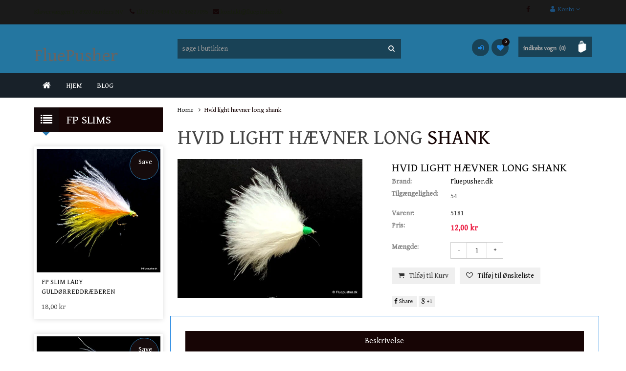

--- FILE ---
content_type: text/html; charset=utf-8
request_url: https://fluepusher.dk/products/hvid-light-haevner-long-shank
body_size: 31606
content:
<!doctype html>
<!--[if lt IE 7]><html class="no-js lt-ie9 lt-ie8 lt-ie7" lang="en"> <![endif]-->
<!--[if IE 7]><html class="no-js lt-ie9 lt-ie8" lang="en"> <![endif]-->
<!--[if IE 8]><html class="no-js lt-ie9" lang="en"> <![endif]-->
<!--[if IE 9 ]><html class="ie9 no-js"> <![endif]-->
<!--[if (gt IE 9)|!(IE)]><!--> <html class="no-js"> <!--<![endif]-->
<head>

  <!-- Basic page needs ================================================== -->
  <meta charset="utf-8">
        <!--[if IE]>
        <meta http-equiv="X-UA-Compatible" content="IE=edge,chrome=1">``
        <![endif]-->

  <!-- Title and description ================================================== -->
  <title>
  Hvid light hævner long shank &ndash; FluePusher
  </title>
  
  
  
  
  <meta name="description" content="Str 12">
  
 
  <script src="//fluepusher.dk/cdn/shop/t/5/assets/pace.js?v=120388384210394346611479135838" type="text/javascript"></script>   
  <link href="//fluepusher.dk/cdn/shop/t/5/assets/pace-theme-center-simple.css?v=10795434048771840271479135838" rel="stylesheet" type="text/css" media="all" />
  
  <!-- Product meta ================================================== -->
  

  <meta property="og:type" content="product">
  <meta property="og:title" content="Hvid light hævner long shank">
  
  <meta property="og:image" content="http://fluepusher.dk/cdn/shop/products/IMG_1208_grande.JPG?v=1544264985">
  <meta property="og:image:secure_url" content="https://fluepusher.dk/cdn/shop/products/IMG_1208_grande.JPG?v=1544264985">
  
  <meta property="og:price:amount" content="12,00">
  <meta property="og:price:currency" content="DKK">


  <meta property="og:description" content="Str 12">

  <meta property="og:url" content="https://fluepusher.dk/products/hvid-light-haevner-long-shank">
  <meta property="og:site_name" content="FluePusher">
  



  <meta name="twitter:site" content="@FluePusher.dk">


  <meta name="twitter:card" content="product">
  <meta name="twitter:title" content="Hvid light hævner long shank">
  <meta name="twitter:description" content="Str 12">
  <meta name="twitter:image" content="https://fluepusher.dk/cdn/shop/products/IMG_1208_medium.JPG?v=1544264985">
  <meta name="twitter:image:width" content="240">
  <meta name="twitter:image:height" content="240">
  <meta name="twitter:label1" content="Price">
  <meta name="twitter:data1" content="12,00 DKK">
  
  <meta name="twitter:label2" content="Brand">
  <meta name="twitter:data2" content="Fluepusher.dk">
  


  <!-- Helpers ================================================== -->
  <link rel="canonical" href="https://fluepusher.dk/products/hvid-light-haevner-long-shank">
  <meta name="viewport" content="width=device-width, initial-scale=1, maximum-scale=1, user-scalable=no">
 <link rel="shortcut icon" type="image/png" href="//fluepusher.dk/cdn/shop/t/5/assets/favicon.png?v=28051483330722724241479136284" />
  <!-- CSS ================================================== -->
  
  <link rel="stylesheet" type="text/css" href="//fonts.googleapis.com/css?family=Gentium+Book+Basic">
  
  
  
  <link rel="stylesheet" type="text/css" href="//fonts.googleapis.com/css?family=Gentium+Book+Basic">
  
  
  
  <link rel="stylesheet" type="text/css" href="//fonts.googleapis.com/css?family=Gentium+Book+Basic">
  
  
  <link href="//fluepusher.dk/cdn/shop/t/5/assets/theme-style.css?v=69345013493479536841710768664" rel="stylesheet" type="text/css" media="all" />
  <link href="//fluepusher.dk/cdn/shop/t/5/assets/jcarousel.css?v=53071895135791334481479135830" rel="stylesheet" type="text/css" media="all" />
  <link href="//fluepusher.dk/cdn/shop/t/5/assets/ie.style.css?v=141645249015467087421479135830" rel="stylesheet" type="text/css" media="all" />
  <link href="//fluepusher.dk/cdn/shop/t/5/assets/jquery.fancybox.css?v=150040873426686895771479135831" rel="stylesheet" type="text/css" media="all" /> 

 

  <!-- Header hook for plugins ================================================== -->
  <script>window.performance && window.performance.mark && window.performance.mark('shopify.content_for_header.start');</script><meta id="shopify-digital-wallet" name="shopify-digital-wallet" content="/15852957/digital_wallets/dialog">
<meta name="shopify-checkout-api-token" content="b909b160beffe7a3acf589b098deca28">
<link rel="alternate" hreflang="x-default" href="https://fluepusher.dk/products/hvid-light-haevner-long-shank">
<link rel="alternate" hreflang="da" href="https://fluepusher.dk/products/hvid-light-haevner-long-shank">
<link rel="alternate" hreflang="de" href="https://fluepusher.dk/de/products/hvid-light-haevner-long-shank">
<link rel="alternate" type="application/json+oembed" href="https://fluepusher.dk/products/hvid-light-haevner-long-shank.oembed">
<script async="async" src="/checkouts/internal/preloads.js?locale=da-DK"></script>
<link rel="preconnect" href="https://shop.app" crossorigin="anonymous">
<script async="async" src="https://shop.app/checkouts/internal/preloads.js?locale=da-DK&shop_id=15852957" crossorigin="anonymous"></script>
<script id="apple-pay-shop-capabilities" type="application/json">{"shopId":15852957,"countryCode":"DK","currencyCode":"DKK","merchantCapabilities":["supports3DS"],"merchantId":"gid:\/\/shopify\/Shop\/15852957","merchantName":"FluePusher","requiredBillingContactFields":["postalAddress","email","phone"],"requiredShippingContactFields":["postalAddress","email","phone"],"shippingType":"shipping","supportedNetworks":["visa","maestro","masterCard","amex"],"total":{"type":"pending","label":"FluePusher","amount":"1.00"},"shopifyPaymentsEnabled":true,"supportsSubscriptions":true}</script>
<script id="shopify-features" type="application/json">{"accessToken":"b909b160beffe7a3acf589b098deca28","betas":["rich-media-storefront-analytics"],"domain":"fluepusher.dk","predictiveSearch":true,"shopId":15852957,"locale":"da"}</script>
<script>var Shopify = Shopify || {};
Shopify.shop = "fluepusher.myshopify.com";
Shopify.locale = "da";
Shopify.currency = {"active":"DKK","rate":"1.0"};
Shopify.country = "DK";
Shopify.theme = {"name":"fluepusher","id":171636164,"schema_name":null,"schema_version":null,"theme_store_id":null,"role":"main"};
Shopify.theme.handle = "null";
Shopify.theme.style = {"id":null,"handle":null};
Shopify.cdnHost = "fluepusher.dk/cdn";
Shopify.routes = Shopify.routes || {};
Shopify.routes.root = "/";</script>
<script type="module">!function(o){(o.Shopify=o.Shopify||{}).modules=!0}(window);</script>
<script>!function(o){function n(){var o=[];function n(){o.push(Array.prototype.slice.apply(arguments))}return n.q=o,n}var t=o.Shopify=o.Shopify||{};t.loadFeatures=n(),t.autoloadFeatures=n()}(window);</script>
<script>
  window.ShopifyPay = window.ShopifyPay || {};
  window.ShopifyPay.apiHost = "shop.app\/pay";
  window.ShopifyPay.redirectState = null;
</script>
<script id="shop-js-analytics" type="application/json">{"pageType":"product"}</script>
<script defer="defer" async type="module" src="//fluepusher.dk/cdn/shopifycloud/shop-js/modules/v2/client.init-shop-cart-sync_DRC1jiY2.da.esm.js"></script>
<script defer="defer" async type="module" src="//fluepusher.dk/cdn/shopifycloud/shop-js/modules/v2/chunk.common_CrN0W3AX.esm.js"></script>
<script defer="defer" async type="module" src="//fluepusher.dk/cdn/shopifycloud/shop-js/modules/v2/chunk.modal_B5qjH7Fp.esm.js"></script>
<script type="module">
  await import("//fluepusher.dk/cdn/shopifycloud/shop-js/modules/v2/client.init-shop-cart-sync_DRC1jiY2.da.esm.js");
await import("//fluepusher.dk/cdn/shopifycloud/shop-js/modules/v2/chunk.common_CrN0W3AX.esm.js");
await import("//fluepusher.dk/cdn/shopifycloud/shop-js/modules/v2/chunk.modal_B5qjH7Fp.esm.js");

  window.Shopify.SignInWithShop?.initShopCartSync?.({"fedCMEnabled":true,"windoidEnabled":true});

</script>
<script>
  window.Shopify = window.Shopify || {};
  if (!window.Shopify.featureAssets) window.Shopify.featureAssets = {};
  window.Shopify.featureAssets['shop-js'] = {"shop-cart-sync":["modules/v2/client.shop-cart-sync_Dv2KiPdg.da.esm.js","modules/v2/chunk.common_CrN0W3AX.esm.js","modules/v2/chunk.modal_B5qjH7Fp.esm.js"],"init-fed-cm":["modules/v2/client.init-fed-cm_BPTUrPNh.da.esm.js","modules/v2/chunk.common_CrN0W3AX.esm.js","modules/v2/chunk.modal_B5qjH7Fp.esm.js"],"shop-toast-manager":["modules/v2/client.shop-toast-manager_Bh4QHKw4.da.esm.js","modules/v2/chunk.common_CrN0W3AX.esm.js","modules/v2/chunk.modal_B5qjH7Fp.esm.js"],"init-shop-cart-sync":["modules/v2/client.init-shop-cart-sync_DRC1jiY2.da.esm.js","modules/v2/chunk.common_CrN0W3AX.esm.js","modules/v2/chunk.modal_B5qjH7Fp.esm.js"],"shop-button":["modules/v2/client.shop-button_X7PgUzeH.da.esm.js","modules/v2/chunk.common_CrN0W3AX.esm.js","modules/v2/chunk.modal_B5qjH7Fp.esm.js"],"init-windoid":["modules/v2/client.init-windoid_RlQjjH2A.da.esm.js","modules/v2/chunk.common_CrN0W3AX.esm.js","modules/v2/chunk.modal_B5qjH7Fp.esm.js"],"shop-cash-offers":["modules/v2/client.shop-cash-offers_B7IQk_fM.da.esm.js","modules/v2/chunk.common_CrN0W3AX.esm.js","modules/v2/chunk.modal_B5qjH7Fp.esm.js"],"pay-button":["modules/v2/client.pay-button_BeWvMhtg.da.esm.js","modules/v2/chunk.common_CrN0W3AX.esm.js","modules/v2/chunk.modal_B5qjH7Fp.esm.js"],"init-customer-accounts":["modules/v2/client.init-customer-accounts_BtfC2cLk.da.esm.js","modules/v2/client.shop-login-button_CoJ8YZGj.da.esm.js","modules/v2/chunk.common_CrN0W3AX.esm.js","modules/v2/chunk.modal_B5qjH7Fp.esm.js"],"avatar":["modules/v2/client.avatar_BTnouDA3.da.esm.js"],"checkout-modal":["modules/v2/client.checkout-modal_VIGk8YOv.da.esm.js","modules/v2/chunk.common_CrN0W3AX.esm.js","modules/v2/chunk.modal_B5qjH7Fp.esm.js"],"init-shop-for-new-customer-accounts":["modules/v2/client.init-shop-for-new-customer-accounts_Ce13kADV.da.esm.js","modules/v2/client.shop-login-button_CoJ8YZGj.da.esm.js","modules/v2/chunk.common_CrN0W3AX.esm.js","modules/v2/chunk.modal_B5qjH7Fp.esm.js"],"init-customer-accounts-sign-up":["modules/v2/client.init-customer-accounts-sign-up_BssfBd98.da.esm.js","modules/v2/client.shop-login-button_CoJ8YZGj.da.esm.js","modules/v2/chunk.common_CrN0W3AX.esm.js","modules/v2/chunk.modal_B5qjH7Fp.esm.js"],"init-shop-email-lookup-coordinator":["modules/v2/client.init-shop-email-lookup-coordinator_BtyDrksl.da.esm.js","modules/v2/chunk.common_CrN0W3AX.esm.js","modules/v2/chunk.modal_B5qjH7Fp.esm.js"],"shop-follow-button":["modules/v2/client.shop-follow-button_C_wA9utf.da.esm.js","modules/v2/chunk.common_CrN0W3AX.esm.js","modules/v2/chunk.modal_B5qjH7Fp.esm.js"],"shop-login-button":["modules/v2/client.shop-login-button_CoJ8YZGj.da.esm.js","modules/v2/chunk.common_CrN0W3AX.esm.js","modules/v2/chunk.modal_B5qjH7Fp.esm.js"],"shop-login":["modules/v2/client.shop-login_BGcvJfq_.da.esm.js","modules/v2/chunk.common_CrN0W3AX.esm.js","modules/v2/chunk.modal_B5qjH7Fp.esm.js"],"lead-capture":["modules/v2/client.lead-capture_B2Lh4CYu.da.esm.js","modules/v2/chunk.common_CrN0W3AX.esm.js","modules/v2/chunk.modal_B5qjH7Fp.esm.js"],"payment-terms":["modules/v2/client.payment-terms_CeFWJiVF.da.esm.js","modules/v2/chunk.common_CrN0W3AX.esm.js","modules/v2/chunk.modal_B5qjH7Fp.esm.js"]};
</script>
<script>(function() {
  var isLoaded = false;
  function asyncLoad() {
    if (isLoaded) return;
    isLoaded = true;
    var urls = ["https:\/\/chimpstatic.com\/mcjs-connected\/js\/users\/1aa809ec5e2f3f47e24c95ff7\/895bc12ec7754025f485d7f5c.js?shop=fluepusher.myshopify.com","https:\/\/chimpstatic.com\/mcjs-connected\/js\/users\/1aa809ec5e2f3f47e24c95ff7\/83c65ebeb63f6422bb6bfe7c9.js?shop=fluepusher.myshopify.com"];
    for (var i = 0; i < urls.length; i++) {
      var s = document.createElement('script');
      s.type = 'text/javascript';
      s.async = true;
      s.src = urls[i];
      var x = document.getElementsByTagName('script')[0];
      x.parentNode.insertBefore(s, x);
    }
  };
  if(window.attachEvent) {
    window.attachEvent('onload', asyncLoad);
  } else {
    window.addEventListener('load', asyncLoad, false);
  }
})();</script>
<script id="__st">var __st={"a":15852957,"offset":3600,"reqid":"61b2ca05-7f7f-475c-90c3-4778911e292e-1769550947","pageurl":"fluepusher.dk\/products\/hvid-light-haevner-long-shank","u":"53ae20a9d621","p":"product","rtyp":"product","rid":1592396382302};</script>
<script>window.ShopifyPaypalV4VisibilityTracking = true;</script>
<script id="captcha-bootstrap">!function(){'use strict';const t='contact',e='account',n='new_comment',o=[[t,t],['blogs',n],['comments',n],[t,'customer']],c=[[e,'customer_login'],[e,'guest_login'],[e,'recover_customer_password'],[e,'create_customer']],r=t=>t.map((([t,e])=>`form[action*='/${t}']:not([data-nocaptcha='true']) input[name='form_type'][value='${e}']`)).join(','),a=t=>()=>t?[...document.querySelectorAll(t)].map((t=>t.form)):[];function s(){const t=[...o],e=r(t);return a(e)}const i='password',u='form_key',d=['recaptcha-v3-token','g-recaptcha-response','h-captcha-response',i],f=()=>{try{return window.sessionStorage}catch{return}},m='__shopify_v',_=t=>t.elements[u];function p(t,e,n=!1){try{const o=window.sessionStorage,c=JSON.parse(o.getItem(e)),{data:r}=function(t){const{data:e,action:n}=t;return t[m]||n?{data:e,action:n}:{data:t,action:n}}(c);for(const[e,n]of Object.entries(r))t.elements[e]&&(t.elements[e].value=n);n&&o.removeItem(e)}catch(o){console.error('form repopulation failed',{error:o})}}const l='form_type',E='cptcha';function T(t){t.dataset[E]=!0}const w=window,h=w.document,L='Shopify',v='ce_forms',y='captcha';let A=!1;((t,e)=>{const n=(g='f06e6c50-85a8-45c8-87d0-21a2b65856fe',I='https://cdn.shopify.com/shopifycloud/storefront-forms-hcaptcha/ce_storefront_forms_captcha_hcaptcha.v1.5.2.iife.js',D={infoText:'Beskyttet af hCaptcha',privacyText:'Beskyttelse af persondata',termsText:'Vilkår'},(t,e,n)=>{const o=w[L][v],c=o.bindForm;if(c)return c(t,g,e,D).then(n);var r;o.q.push([[t,g,e,D],n]),r=I,A||(h.body.append(Object.assign(h.createElement('script'),{id:'captcha-provider',async:!0,src:r})),A=!0)});var g,I,D;w[L]=w[L]||{},w[L][v]=w[L][v]||{},w[L][v].q=[],w[L][y]=w[L][y]||{},w[L][y].protect=function(t,e){n(t,void 0,e),T(t)},Object.freeze(w[L][y]),function(t,e,n,w,h,L){const[v,y,A,g]=function(t,e,n){const i=e?o:[],u=t?c:[],d=[...i,...u],f=r(d),m=r(i),_=r(d.filter((([t,e])=>n.includes(e))));return[a(f),a(m),a(_),s()]}(w,h,L),I=t=>{const e=t.target;return e instanceof HTMLFormElement?e:e&&e.form},D=t=>v().includes(t);t.addEventListener('submit',(t=>{const e=I(t);if(!e)return;const n=D(e)&&!e.dataset.hcaptchaBound&&!e.dataset.recaptchaBound,o=_(e),c=g().includes(e)&&(!o||!o.value);(n||c)&&t.preventDefault(),c&&!n&&(function(t){try{if(!f())return;!function(t){const e=f();if(!e)return;const n=_(t);if(!n)return;const o=n.value;o&&e.removeItem(o)}(t);const e=Array.from(Array(32),(()=>Math.random().toString(36)[2])).join('');!function(t,e){_(t)||t.append(Object.assign(document.createElement('input'),{type:'hidden',name:u})),t.elements[u].value=e}(t,e),function(t,e){const n=f();if(!n)return;const o=[...t.querySelectorAll(`input[type='${i}']`)].map((({name:t})=>t)),c=[...d,...o],r={};for(const[a,s]of new FormData(t).entries())c.includes(a)||(r[a]=s);n.setItem(e,JSON.stringify({[m]:1,action:t.action,data:r}))}(t,e)}catch(e){console.error('failed to persist form',e)}}(e),e.submit())}));const S=(t,e)=>{t&&!t.dataset[E]&&(n(t,e.some((e=>e===t))),T(t))};for(const o of['focusin','change'])t.addEventListener(o,(t=>{const e=I(t);D(e)&&S(e,y())}));const B=e.get('form_key'),M=e.get(l),P=B&&M;t.addEventListener('DOMContentLoaded',(()=>{const t=y();if(P)for(const e of t)e.elements[l].value===M&&p(e,B);[...new Set([...A(),...v().filter((t=>'true'===t.dataset.shopifyCaptcha))])].forEach((e=>S(e,t)))}))}(h,new URLSearchParams(w.location.search),n,t,e,['guest_login'])})(!0,!0)}();</script>
<script integrity="sha256-4kQ18oKyAcykRKYeNunJcIwy7WH5gtpwJnB7kiuLZ1E=" data-source-attribution="shopify.loadfeatures" defer="defer" src="//fluepusher.dk/cdn/shopifycloud/storefront/assets/storefront/load_feature-a0a9edcb.js" crossorigin="anonymous"></script>
<script crossorigin="anonymous" defer="defer" src="//fluepusher.dk/cdn/shopifycloud/storefront/assets/shopify_pay/storefront-65b4c6d7.js?v=20250812"></script>
<script data-source-attribution="shopify.dynamic_checkout.dynamic.init">var Shopify=Shopify||{};Shopify.PaymentButton=Shopify.PaymentButton||{isStorefrontPortableWallets:!0,init:function(){window.Shopify.PaymentButton.init=function(){};var t=document.createElement("script");t.src="https://fluepusher.dk/cdn/shopifycloud/portable-wallets/latest/portable-wallets.da.js",t.type="module",document.head.appendChild(t)}};
</script>
<script data-source-attribution="shopify.dynamic_checkout.buyer_consent">
  function portableWalletsHideBuyerConsent(e){var t=document.getElementById("shopify-buyer-consent"),n=document.getElementById("shopify-subscription-policy-button");t&&n&&(t.classList.add("hidden"),t.setAttribute("aria-hidden","true"),n.removeEventListener("click",e))}function portableWalletsShowBuyerConsent(e){var t=document.getElementById("shopify-buyer-consent"),n=document.getElementById("shopify-subscription-policy-button");t&&n&&(t.classList.remove("hidden"),t.removeAttribute("aria-hidden"),n.addEventListener("click",e))}window.Shopify?.PaymentButton&&(window.Shopify.PaymentButton.hideBuyerConsent=portableWalletsHideBuyerConsent,window.Shopify.PaymentButton.showBuyerConsent=portableWalletsShowBuyerConsent);
</script>
<script data-source-attribution="shopify.dynamic_checkout.cart.bootstrap">document.addEventListener("DOMContentLoaded",(function(){function t(){return document.querySelector("shopify-accelerated-checkout-cart, shopify-accelerated-checkout")}if(t())Shopify.PaymentButton.init();else{new MutationObserver((function(e,n){t()&&(Shopify.PaymentButton.init(),n.disconnect())})).observe(document.body,{childList:!0,subtree:!0})}}));
</script>
<script id='scb4127' type='text/javascript' async='' src='https://fluepusher.dk/cdn/shopifycloud/privacy-banner/storefront-banner.js'></script><link id="shopify-accelerated-checkout-styles" rel="stylesheet" media="screen" href="https://fluepusher.dk/cdn/shopifycloud/portable-wallets/latest/accelerated-checkout-backwards-compat.css" crossorigin="anonymous">
<style id="shopify-accelerated-checkout-cart">
        #shopify-buyer-consent {
  margin-top: 1em;
  display: inline-block;
  width: 100%;
}

#shopify-buyer-consent.hidden {
  display: none;
}

#shopify-subscription-policy-button {
  background: none;
  border: none;
  padding: 0;
  text-decoration: underline;
  font-size: inherit;
  cursor: pointer;
}

#shopify-subscription-policy-button::before {
  box-shadow: none;
}

      </style>

<script>window.performance && window.performance.mark && window.performance.mark('shopify.content_for_header.end');</script>

  
  
  
  <!--[if lt IE 9]>
  <script src="//html5shiv.googlecode.com/svn/trunk/html5.js" type="text/javascript"></script>
  <script src="//fluepusher.dk/cdn/shop/t/5/assets/respond.min.js?v=52248677837542619231479135842"></script>
  <link href="//fluepusher.dk/cdn/shop/t/5/assets/respond-proxy.html" id="respond-proxy" rel="respond-proxy" />
  <link href="//fluepusher.dk/search?q=f178ed4d39207cd8a1c4abd86ded5a80" id="respond-redirect" rel="respond-redirect" />
  <script src="//fluepusher.dk/search?q=f178ed4d39207cd8a1c4abd86ded5a80" type="text/javascript"></script>
  <![endif]-->

  <!--[if lt IE 9]>
  <script src="https://html5shim.googlecode.com/svn/trunk/html5.js"></script>
  <script src="https://css3-mediaqueries-js.googlecode.com/svn/trunk/css3-mediaqueries.js"></script>
  <![endif]-->
  <!--[if IE 7]>
  <link rel="stylesheet" href="<link href="//fluepusher.dk/cdn/shop/t/5/assets/font-awesome-ie7.css?v=848" rel="stylesheet" type="text/css" media="all" />">
  <![endif]-->  
 
  <!--[if IE 8]><script src="//fluepusher.dk/cdn/shop/t/5/assets/less-1.3.3.js?v=53240845390089210151479135833"></script><![endif]-->
  <!--[if gt IE 8]><!--><script src="//fluepusher.dk/cdn/shop/t/5/assets/less.js?v=67252274249475620531479135833" type="text/javascript"></script><!--<![endif]-->
  
  

  <script src="//fluepusher.dk/cdn/shop/t/5/assets/jquery.js?v=74721525869110791951479135831" type="text/javascript"></script>
   <script src="//code.jquery.com/jquery-migrate-1.2.1.min.js"></script>
  <script src="//fluepusher.dk/cdn/shopifycloud/storefront/assets/themes_support/option_selection-b017cd28.js" type="text/javascript"></script>
  <link href="//fluepusher.dk/cdn/shop/t/5/assets/jquery.fancybox.css?v=150040873426686895771479135831" rel="stylesheet" type="text/css" media="all" />
  <script src="//fluepusher.dk/cdn/shop/t/5/assets/jquery.fancybox.pack.js?v=98388074616830255951479135831" type="text/javascript"></script>
  <script src="//fluepusher.dk/cdn/shopifycloud/storefront/assets/themes_support/api.jquery-7ab1a3a4.js" type="text/javascript"></script>
  
  
 <script src="//fluepusher.dk/cdn/shop/t/5/assets/quickshop.js?v=102364691602613899631479135851" type="text/javascript"></script>
    
 <style>  



#header .header-top-row {background-color: rgba(39, 183, 252, 0.9); }
  

 
#header .top-welcome p {color: rgba(19, 32, 3, 0.5); }

 
 
#header #account-menu .account-menu-item a {color: rgba(20, 19, 3, 0.5); }
  


  
#header .header-main .header-main-block1 {background-color: rgba(14, 14, 14, 0.5); }
  

 
#header .header-main .top-search-form form input {background-color: rgba(14, 14, 14, 0.5); }
  

 
#header .navbar-main  {background-color: rgba(14, 14, 14, 0.5); }



 
.product.light .product-caption .product-price span {color: rgba(14, 14, 14, 0.9); }


 
#header .top-icons .top-icon {background-color: rgba(14, 14, 14, 0.5); }
.block-chess-banners .block  {background-color: rgba(14, 14, 14, 0.7); }
.block-chess-banners .block-chess {background-color: rgba(14, 14, 14, 0.3); }
.block-chess-banners .block-chess:hover  {background-color: rgba(14, 14, 14, 0.7); }
.main-category-block .main-category-list i  {background-color: rgba(14, 14, 14, 0.7); }
  
  
  
.blog .btn-read { color: rgba(14, 14, 14, 0.7);}
.blog .btn-read { border-color: rgba(14, 14, 14, 0.5); }
  
.header-for-light .header-bottom-line  {border-bottom: 1px solid rgba(14, 14, 14, 0.3); }     
.btn-right-post {border: 1px rgba(14, 14, 14, 0.3) solid; }     
.btn-default-1  {border: 1px rgba(14, 14, 14, 0.3) solid; }   
.block-form .btn-default-1 {border-color:  rgba(14, 14, 14, 0.3); }  
.toolbar-for-light a {border: 1px rgba(14, 14, 14, 0.3) solid; } 
.payment-service {border: 1px rgba(14, 14, 14, 0.3) solid; } 
.title-block.light .toolbar-for-light a  {border-color: rgba(14, 14, 14, 0.3); }    
  

 .toolbar-for-light a {color: rgba(14, 14, 14, 0.3); }  
.widget-block .product-price  {color: rgba(14, 14, 14, 0.9); }  
.widget-block .product-rating .review   {color: rgba(14, 14, 14, 0.7); }  
.tags li a  {color: rgba(14, 14, 14, 0.7); }  
.block-form h3 i {color: rgba(14, 14, 14, 0.7); }  
.block-form p  {color: rgba(14, 14, 14, 0.7); }  
.block-form label  {color: rgba(14, 14, 14, 0.7); }  
.block-form .btn-default-1  {color: rgba(14, 14, 14, 0.7); }  
.cart-table .product-rating .review  {color: rgba(14, 14, 14, 0.7); }  
.blog .blog-caption .post-information  {color: rgba(14, 14, 14, 0.7); }  
.btn-right-post  {color: rgba(14, 14, 14, 0.7); }  
.block-products-modes .product-view-mode a  {color: rgba(14, 14, 14, 0.3); }  
#review .product-rating .review  {color: rgba(14, 14, 14, 0.7); } 
.product-detail-section .product-rating .review  {color: rgba(14, 14, 14, 0.7); } 
.product-detail-section .description {color: rgba(14, 14, 14, 0.7); } 
#header.light-header .header-mini-cart .shopping-cart-content .item p  {color: rgba(14, 14, 14, 0.7); } 
#header.light-header .header-mini-cart .shopping-cart-content .item .trash i  {color: rgba(14, 14, 14, 0.7); } 
#header.light-header .header-mini-cart .shopping-cart-content .total {color: rgba(14, 14, 14, 0.7); } 
#header.light-header .header-mini-cart .shopping-cart-content .total a   {color: rgba(14, 14, 14, 0.7); } 
.block-product-tab .toolbar-for-light a {color: rgba(14, 14, 14, 0.7); } 
.product.light .product-rating .review  {color: rgba(14, 14, 14, 0.7); } 
.product.light .description   {color: rgba(14, 14, 14, 0.7); } 
.product.list .product-rating .review   {color: rgba(14, 14, 14, 0.7); } 
.product.list .description {color: rgba(14, 14, 14, 0.7); }
.header-with-icon .toolbar-for-light a  {color: rgba(14, 14, 14, 0.7); }
.title-block.light p  {color: rgba(14, 14, 14, 0.7); }
.title-block.light .toolbar-for-light a {color: rgba(14, 14, 14, 0.3); }  
  
  
    
  
 
 
.product.light .product-caption .product-price del  {color: rgba(14, 14, 14, 0.5); } 
.product-detail-section label   {color: rgba(14, 14, 14, 0.5); } 
.widget-block .product-price span {color: rgba(14, 14, 14, 0.9); }    
  

 
.btn-read:hover  {color: rgba(4, 23, 5, 0.5); } 
  
  

 
  
.block-pagination ul>li>a  {color: rgba(255, 255, 255, 0.5); } 

  
 #header.light-header .top-welcome p  {color: rgba(255, 255, 255, 0.5); } 
 #header.light-header #account-menu .account-menu-title {color: rgba(255, 255, 255, 0.5); } 
 #header.light-header #account-menu .account-menu-item a {color: rgba(255, 255, 255, 0.5); }  
 #header.light-header #currency .currency-title {color: rgba(255, 255, 255, 0.5); }  
 #header.light-header #currency .currency-item a {color: rgba(255, 255, 255, 0.5); }  
 #header.light-header #lang .lang-title  {color: rgba(255, 255, 255, 0.5); }  
 #header.light-header #lang .lang-item a  {color: rgba(255, 255, 255, 0.5); }  
 #header.light-header .header-main .top-search-form form button {color: rgba(255, 255, 255, 0.7); }  
 #header.light-header .top-icons .top-icon i {color: rgba(255, 255, 255, 0.5); }  
 #header.light-header .header-mini-cart a  {color: rgba(255, 255, 255, 0.5); }  
 #header.light-header .header-mini-cart a span {color: rgba(255, 255, 255, 0.5); }  
 /*.product.list .product-caption .product-price {color: rgba(255, 255, 255, 0.9); }  */
  

  
  
.catalog li:nth-child(odd) i {background-color: rgba(4, 23, 5, 0.7); }
.catalog i  {background-color: rgba(4, 23, 5, 0.9); }  
.ul-side-category li:nth-child(odd) i  {background-color: rgba(4, 23, 5, 0.9); }  
.ul-side-category i {background-color: rgba(4, 23, 5, 0.9); }  
  
  
  
.product.list .product-caption .product-cart a { border: 1px solid rgba(4, 23, 5, 0.5); }  
.product.list .product-sale  { border: 1px solid rgba(4, 23, 5, 0.5); }   
.product-detail-section .product-information .shopping-cart-buttons a  { border: 1px solid rgba(4, 23, 5, 0.5); }   
.product.light .product-compare  { border: 1px solid rgba(4, 23, 5, 0.5); }    
.product.light .product-wishlist  { border: 1px solid rgba(4, 23, 5, 0.5); }    
.product.light .product-caption .product-cart a  { border: 1px solid rgba(4, 23, 5, 0.5); }     
.product.light .product-sale { border: 1px solid rgba(4, 23, 5, 0.5); }     
.product.list .product-compare  { border: 1px solid rgba(4, 23, 5, 0.5); }     
.product.list .product-wishlist { border: 1px solid rgba(4, 23, 5, 0.5); }     
.product.list .product-wishlist:hover { background-color: rgba(4, 23, 5, 0.9); }     
.panel-group .panel-title a.collapsed:before { background-color: rgba(4, 23, 5, 0.7); }      
.last-sale .time div   { background-color: rgba(4, 23, 5, 0.9); }      
.product.list .product-compare:hover { background-color: rgba(4, 23, 5, 0.9); }      
 
.#header.light-header .header-mini-cart:hover a span   { color: rgba(4, 23, 5, 0.7); }      
.product.light .product-rating .stars span.star:before  { color: rgba(4, 23, 5, 0.9); }      
.product.list .product-rating .stars span.star:before  { color: rgba(4, 23, 5, 0.9); }      
.widget-block .product-rating .stars span.star:before  { color: rgba(4, 23, 5, 0.9); }      
.cart-table .product-rating .stars span.star:before  { color: rgba(4, 23, 5, 0.9); }      
#review .product-rating .stars span.star:before { color: rgba(4, 23, 5, 0.9); }      
.product-detail-section .product-rating .stars span.star:before { color: rgba(4, 23, 5, 0.9); }      
  
  

 
.product.list .product-wishlist {background-color: rgba(255, 255, 255, 0.9); }
.product.list .product-sale  {background-color: rgba(255, 255, 255, 0.9); }
#owl-partners:hover .partner  {background-color: rgba(255, 255, 255, 0.7); }
.partner {background-color: rgba(255, 255, 255, .15); }
#owl-partners:hover .partner:hover  {background-color: rgba(255, 255, 255, .15); }
.color-scheme-white-90  {background-color: rgba(255, 255, 255, .85); }
#header.light-header .header-main .header-main-block1  {background-color: rgba(255, 255, 255, 0.9); }
#header.light-header .header-main .top-search-form form input  {background-color: rgba(255, 255, 255, 0.9); }
#header.light-header .top-icons .top-icon  {background-color: rgba(255, 255, 255, 0.9); }
#header.light-header .header-mini-cart:hover  {background-color: rgba(255, 255, 255, 0.9); }
.product.light .product-sale  {background-color: rgba(255, 255, 255, 0.9); }
.product.list .product-compare   {background-color: rgba(255, 255, 255, 0.9); }
  



.btn-read { border: 1px solid rgba(29, 133, 225, 0.7); }
.tags li a {background-color: rgba(29, 133, 225, 0.7); }
#header.light-header .header-mini-cart .shopping-cart-content .item  {background-color: rgba(29, 133, 225, 0.7); }
#header.light-header .header-mini-cart .shopping-cart-content .item:hover  {background-color: rgba(29, 133, 225, 0.7); }
  
  
.panel-group .panel-body { border-left: 1px solid rgba(29, 133, 225, 0.5); }       
.panel-group .panel-body { border-left: 1px solid rgba(29, 133, 225, 0.5); }         
#header.light-header #account-menu .account-menu-item a  { border-color: 1px solid rgba(29, 133, 225, 0.7); }     
#header.light-header #currency .currency-item a  { border-color: 1px solid rgba(29, 133, 225, 0.7); }     
#header.light-header #lang .lang-item a  { border-color: 1px solid rgba(29, 133, 225, 0.7); }     
.title-block .toolbar-for-light a  { border-color: 1px solid rgba(29, 133, 225, 0.7); }     
.title-block .icon i { border: 1px solid rgba(29, 133, 225, 0.5); }     

  
.title-block .toolbar-for-light a  { color: rgba(29, 133, 225, 0.7); }     
.title-block p { color: rgba(29, 133, 225, 0.7); }     
.block-chess-banners .block-chess p  { color: rgba(29, 133, 225, 0.7); }     
.home-category .home-category-block .home-category-option .home-category-list li a  { color: rgba(29, 133, 225, 0.7); }     
.home-category .home-category-block .home-category-option .home-category-list li a i   { color: rgba(29, 133, 225, 0.7); }     
#header #account-menu .account-menu-title  { color: rgba(29, 133, 225, 0.5); }     
  
 

 
.btn-home1 {background-color: rgba(14, 14, 14, 0.5); }


 
.btn-home2 {background-color: rgba(14, 14, 14, 0.5); }


 
.btn-home3 {background-color: rgba(14, 14, 14, 0.5); }


 
#header #account-menu .account-menu-item {background-color: #000; }


 
#header #currency .currency-title {background-color: rgba(19, 32, 3, 0.5); }


 
#header #currency .currency-item  {background-color: rgba(39, 183, 252, 0.9); }


 
#header #currency .currency-item a  {color: rgba(19, 32, 3, 0.5); }
  

 
#header #lang .lang-title {color: rgba(19, 32, 3, 0.5); }
  

 
#header #lang .lang-item  {background-color: rgba(39, 183, 252, 0.9); }


 
#header #lang .lang-item a  {color: rgba(19, 32, 3, 0.5); }


   
#header .header-main .header-main-block1 {background-color: rgba(39, 183, 252, 0.5); }



  
#header .header-mini-cart .shopping-cart-content { border: 1px solid rgba(14, 14, 14, 0.9);}


 
#header .header-mini-cart .shopping-cart-content { background-color: rgba(14, 14, 14, 0.9);}       


   
#header .header-mini-cart .shopping-cart-content .item { background-color: rgba(14, 14, 14, 0.5);}       


  
#header .header-mini-cart .shopping-cart-content .item p  { background-color: rgba(234, 234, 234, 0.5);}       
#header .header-mini-cart .shopping-cart-content .item p  { color: rgba(234, 234, 234, 0.9);}       

  

  
.product.light .product-compare { background-color: rgba(255, 255, 255, 0.9);}
.product.light .product-wishlist { background-color: rgba(255, 255, 255, 0.9);}  

   
  

  
.product.light .product-compare:hover  { background-color: rgba(23, 5, 5, 0.9);}       
  
   


.product.light .product-wishlist:hover { background-color: rgba(235, 59, 44, 0.9);}       
.product.light .product-caption .product-cart a  {  border: 1px solid rgba(235, 59, 44, 0.9);} 


 
.footer-information { background-color: rgba(133, 15, 58, 0.95);}       
.social { background-color: rgba(133, 15, 58, 0.95);} 
.feature-block   { background-color: rgba(133, 15, 58, 0.9);} 
 .color-scheme-dark-90 { background-color: rgba(133, 15, 58, 0.85);} 



 
.partner { background-color: rgba(255, 255, 255, 0.15);}  
  
  
  

  
#header .header-mini-cart { background: url("//fluepusher.dk/cdn/shop/t/5/assets/card.png?v=91523206838166610911479135817") no-repeat rgba(14, 14, 14, 0.5) center right; }


</style>  
  <link href="//fluepusher.dk/cdn/shop/t/5/assets/selectize.bootstrap3.css?v=114511936077963450021479135843" rel="stylesheet" type="text/css" media="all" />
  <script src="//fluepusher.dk/cdn/shop/t/5/assets/selectize.min.js?v=74685606144567451161479135843" type="text/javascript"></script>
 
  <script>
  window.use_color_swatch = true;
  window.ajax_cart = true;
  window.money_format = "{{amount_with_comma_separator}} DKK";
  window.shop_currency = "DKK";
  window.show_multiple_currencies = true;
  window.loading_url = "//fluepusher.dk/cdn/shop/t/5/assets/loader.gif?v=9076874988191347041479135833"; 
  window.dropdowncart_type = "click";
  window.file_url = "//fluepusher.dk/cdn/shop/files/?v=848";
  window.asset_url = "";
  
</script>
  
  <script>
    Pace.on("done", function(){
               $(".cover").fadeOut(500);
               $(".pace").remove();
       });
  </script>
  

<!-- BEGIN app block: shopify://apps/buddha-mega-menu-navigation/blocks/megamenu/dbb4ce56-bf86-4830-9b3d-16efbef51c6f -->
<script>
        var productImageAndPrice = [],
            collectionImages = [],
            articleImages = [],
            mmLivIcons = false,
            mmFlipClock = false,
            mmFixesUseJquery = false,
            mmNumMMI = 2,
            mmSchemaTranslation = {},
            mmMenuStrings =  [] ,
            mmShopLocale = "da",
            mmShopLocaleCollectionsRoute = "/collections",
            mmSchemaDesignJSON = [{"action":"design","setting":"button_background_hover_color","value":"#0d8781"},{"action":"design","setting":"link_hover_color","value":"#0da19a"},{"action":"design","setting":"button_background_color","value":"#0da19a"},{"action":"design","setting":"link_color","value":"#4e4e4e"},{"action":"design","setting":"background_hover_color","value":"#f9f9f9"},{"action":"design","setting":"background_color","value":"#ffffff"},{"action":"design","setting":"button_text_hover_color","value":"#ffffff"},{"action":"design","setting":"button_text_color","value":"#ffffff"},{"action":"design","setting":"font_size","value":"13px"},{"action":"design","setting":"text_color","value":"#222222"},{"action":"design","setting":"vertical_text_color","value":"#4e4e4e"},{"action":"design","setting":"vertical_link_color","value":"#4e4e4e"},{"action":"design","setting":"vertical_link_hover_color","value":"#0da19a"},{"action":"design","setting":"vertical_font_size","value":"13px"}],
            mmDomChangeSkipUl = "",
            buddhaMegaMenuShop = "fluepusher.myshopify.com",
            mmWireframeCompression = "0",
            mmExtensionAssetUrl = "https://cdn.shopify.com/extensions/019abe06-4a3f-7763-88da-170e1b54169b/mega-menu-151/assets/";var bestSellersHTML = '';var newestProductsHTML = '';/* get link lists api */
        var linkLists={"main-menu" : {"title":"Forside", "items":["/","/blogs/news",]},"footer" : {"title":"Butik", "items":["/collections/fp-slim-lady","/collections/dancer",]},"fluepusher" : {"title":"Fluepusher", "items":["/collections","/","/","/collections","/collections","/products/12-stk-trigger-cats","/products/12-sikre-til-hornfisken","/","/collections/cats-whisker","/","/",]},"put-and-take-fluer" : {"title":"Put and Take fluer", "items":["/collections/graeker","/collections/fp-slim-lady","/collections/fp-slim-lady-light","/collections/fp-slim-lady-gummi","/collections/fp-slim-lady-gummiben","/collections/fp-faetterfluen","/collections/dusken","/collections/pusher-fly","/collections/cats-whisker-1","/collections/stinger","/collections/triggerfluer","/collections/middle-bead-flies","/collections/trigger-cats-whisker","/collections/mini-triggerfluer","/collections/propelfluer","/collections/indicator-worms","/collections/den-idiotsikre","/collections/idiot-cats-deep","/collections/weighted-slims","/collections/haevneren","/collections/leadflies","/collections/woolly-bugger","/collections/middle-bead-flies","/collections/silverving","/collections/clouser-minnows","/collections/wide-gap","/collections/rognfluer","/collections/montana-fluer","/collections/gummiroven","/collections/warriors","/collections/struggle-bugs","/collections/stankelben","/collections/boobies","/collections/flexi-rubberlegged","/collections/damsels","/collections/blobs","/collections/andre-p-t-fluer","/collections/montana-stinger-buggers","/collections/ice-flash-nymph/Ice","/collections/vinterfluer/Vinterfluer","/collections",]},"nympher" : {"title":"Nympher", "items":["/collections/pheasant-tail","/collections/snatcher","/collections/hare-ore","/collections/tanglopper","/collections/zcech-nymphs","/collections/stalking-uv-bug","/collections/copper-john","/collections/solvnympher",]},"linked-list-menu" : {"title":"Linked List Menu", "items":["/collections/nyheder-2","/collections/skeleton-1","/collections/skeleton-picasso","/collections/skeleton","/collections/filuren/Filuren","/collections/blink-lyset/Blink-Lyset","/collections/hybriden","/collections/hybrid-roerflue-gennemloeber/HYBRIDEN-r%C3%B8rflue%2Fgenneml%C3%B8ber","/collections/dagens-storfanger","/collections/fluorocarbon-1","/collections/put-and-take","/collections/stinger","/collections/cirkusfluen","/collections/fp-faetterfluen","/collections/fp-slim-lady","/collections/fp-slim-lady-gummi","/collections/fp-slim-lady-light/FP-Slim-Lady-light","/collections/fp-faetterfluen","/collections/fp-slim-lady-gummiben","/collections/fp-slim-spin/Spinflue","/collections/fp-slim-lady-stinger","/collections/terminator-cat/Terminator-Cat","/collections/maanedens-tilbudsaeske","/collections/best-selling-products","/collections/harlev-nymphen","/collections/hotte-fluer","/collections/haevneren","/collections/dusken","/collections/cdc-fluer/Cdc","/collections/skumfluer-i-aeske","/collections/buzzers","/collections/til-fjord-og-kyst","/collections/bombarda-fluer","/collections/nympher","/collections/torfluer","/collections/dancer","/collections/rorfluer","/collections/zonkere","/collections/skum-flueaeske","/collections/montana-i-aeske","/collections/nympe-flueaeske","/collections/toerflueaeske","/collections/skumfluer","/collections/graeshopper","/collections/skumkonfekten","/collections/flueaesker","/collections/fluestaenger","/collections/fluesaet","/collections/fluehjul","/collections/brugte-hjul","/collections/flueliner","/collections/geddefluer","/collections/taperede-forfang","/collections/elektronvaegte","/collections/flueveste","/collections/til-fluevesten","/collections/polaroid-solbriller","/collections/strike-indicatorer","/collections/sortimentsaesker","/collections/fangstnet","/collections/til-bilen","/collections/stangtasker","/collections/julekalender",]},"dagens-storfanger" : {"title":"Dagens storfanger", "items":["/collections/graeker","/collections/fp-slim-lady","/collections/dancer","/collections/fp-slim-lady-gummiben","/collections/fp-slim-lady-light","/collections/fp-slim-lady-gummi","/collections/fp-faetterfluen",]},"kyst" : {"title":"Kyst", "items":["/collections/kutling","/collections/magnus","/collections/frede","/collections/rejefluer","/collections/kobberbasser-1","/collections/brenda-brendas-mor","/collections/andre","/collections/tanglopper","/collections/tobis","/collections/ulkeunger","/collections/shrimp","/collections/nandu",]},"customer-account-main-menu" : {"title":"Hovedmenu for kundekonto", "items":["/","https://shopify.com/15852957/account/orders?locale=da&amp;region_country=DK",]},};/*ENDPARSE*/

        

        /* set product prices *//* get the collection images *//* get the article images *//* customer fixes */
        var mmThemeFixesBeforeInit = function(){ /* generic mobile menu toggle translate effect */ document.addEventListener("toggleSubmenu", function (e) { var pc = document.querySelector("#PageContainer"); var mm = document.querySelector("#MobileNav"); if (pc && mm && typeof e.mmMobileHeight != "undefined"){ var pcStyle = pc.getAttribute("style"); if (pcStyle && pcStyle.indexOf("translate3d") != -1) { pc.style.transform = "translate3d(0px, "+ e.mmMobileHeight +"px, 0px)"; } } }); mmAddStyle(" .header__icons {z-index: 1003;} "); if (document.querySelectorAll(".sf-menu-links,ul.sf-nav").length == 2) { customMenuUls=".sf-menu-links,ul.sf-nav"; mmHorizontalMenus="ul.sf-nav"; mmVerticalMenus=".sf-menu-links"; mmAddStyle("@media screen and (min-width:1280px) { .sf-header__desktop {display: block !important;} }"); } window.mmLoadFunction = function(){ setTimeout(function(){ var m = document.querySelector("#megamenu_level__1"); if (m && m.matches(".vertical-mega-menu")) reinitMenus("#megamenu_level__1"); },100); }; if (document.readyState !== "loading") { mmLoadFunction(); } else { document.removeEventListener("DOMContentLoaded", mmLoadFunction); document.addEventListener("DOMContentLoaded", mmLoadFunction); } }; var mmThemeFixesBefore = function(){ window.buddhaFilterLiElements = function(liElements){ var elements = []; for (var i=0; i<liElements.length; i++) { if (liElements[i].querySelector("[href=\"/cart\"]") == null) { elements.push(liElements[i]); } } return elements; }; if (tempMenuObject.u.matches("#mobile_menu, #velaMegamenu .nav, #SiteNav, #siteNav")) { tempMenuObject.forceMenu = true; tempMenuObject.skipCheck = true; tempMenuObject.liItems = buddhaFilterLiElements(mmNot(tempMenuObject.u.children, ".search_container,.site-nav__item_cart")); } else if (tempMenuObject.u.matches(".main_nav .nav .menu")) { var numMenusApplied = 0, numMenusAppliedSticky = 0; mmForEach(document, ".main_nav .nav .menu", function(el){ if (el.closest(".sticky_nav") == null) { if (el.querySelector(".buddha-menu-item")) { numMenusApplied++; } } else { if (el.querySelector(".buddha-menu-item")) { numMenusAppliedSticky++; } } }); if (((tempMenuObject.u.closest(".sticky_nav")) && (numMenusAppliedSticky < 1)) || ((tempMenuObject.u.closest(".sticky_nav")) && (numMenusApplied < 1))) { tempMenuObject.forceMenu = true; tempMenuObject.skipCheck = true; tempMenuObject.liItems = buddhaFilterLiElements(mmNot(tempMenuObject.u.children, ".search_container,.site-nav__item_cart")); } } else if (tempMenuObject.u.matches("#mobile-menu:not(.mm-menu)") && tempMenuObject.u.querySelector(".hamburger,.shifter-handle") == null) { tempMenuObject.forceMenu = true; tempMenuObject.skipCheck = true; tempMenuObject.liItems = buddhaFilterLiElements(tempMenuObject.u.children); } else if (tempMenuObject.u.matches("#accessibleNav") && tempMenuObject.u.closest("#topnav2") == null) { tempMenuObject.forceMenu = true; tempMenuObject.skipCheck = true; tempMenuObject.liItems = buddhaFilterLiElements(mmNot(tempMenuObject.u.children, ".customer-navlink")); } else if (tempMenuObject.u.matches("#megamenu_level__1")) { tempMenuObject.forceMenu = true; tempMenuObject.skipCheck = true; tempMenuObject.liClasses = "level_1__item"; tempMenuObject.aClasses = "level_1__link"; tempMenuObject.liItems = buddhaFilterLiElements(tempMenuObject.u.children); } else if (tempMenuObject.u.matches(".mobile-nav__items")) { tempMenuObject.forceMenu = true; tempMenuObject.skipCheck = true; tempMenuObject.liClasses = "mobile-nav__item"; tempMenuObject.aClasses = "mobile-nav__link"; tempMenuObject.liItems = buddhaFilterLiElements(tempMenuObject.u.children); } else if (tempMenuObject.u.matches("#NavDrawer > .mobile-nav") && document.querySelector(".mobile-nav>.buddha-menu-item") == null ) { tempMenuObject.forceMenu = true; tempMenuObject.skipCheck = true; tempMenuObject.liClasses = "mobile-nav__item"; tempMenuObject.aClasses = "mobile-nav__link"; tempMenuObject.liItems = buddhaFilterLiElements(mmNot(tempMenuObject.u.children, ".mobile-nav__search")); } else if (tempMenuObject.u.matches(".mobile-nav-wrapper > .mobile-nav")) { tempMenuObject.forceMenu = true; tempMenuObject.skipCheck = true; tempMenuObject.liClasses = "mobile-nav__item border-bottom"; tempMenuObject.aClasses = "mobile-nav__link"; tempMenuObject.liItems = buddhaFilterLiElements(mmNot(tempMenuObject.u.children, ".mobile-nav__search")); } else if (tempMenuObject.u.matches("#nav .mm-panel .mm-listview")) { tempMenuObject.forceMenu = true; tempMenuObject.skipCheck = true; tempMenuObject.liItems = buddhaFilterLiElements(tempMenuObject.u.children); var firstMmPanel = true; mmForEach(document, "#nav>.mm-panels>.mm-panel", function(el){ if (firstMmPanel) { firstMmPanel = false; el.classList.remove("mm-hidden"); el.classList.remove("mm-subopened"); } else { el.parentElement.removeChild(el); } }); } else if (tempMenuObject.u.matches(".SidebarMenu__Nav--primary")) { tempMenuObject.forceMenu = true; tempMenuObject.skipCheck = true; tempMenuObject.liClasses = "Collapsible"; tempMenuObject.aClasses = "Collapsible__Button Heading u-h6"; tempMenuObject.liItems = buddhaFilterLiElements(tempMenuObject.u.children); } else if (tempMenuObject.u.matches(".mm_menus_ul")) { tempMenuObject.forceMenu = true; tempMenuObject.skipCheck = true; tempMenuObject.liClasses = "ets_menu_item"; tempMenuObject.aClasses = "mm-nowrap"; tempMenuObject.liItems = buddhaFilterLiElements(tempMenuObject.u.children); mmAddStyle(" .horizontal-mega-menu > .buddha-menu-item > a {white-space: nowrap;} ", "mmThemeCStyle"); } else if (tempMenuObject.u.matches("#accordion")) { tempMenuObject.forceMenu = true; tempMenuObject.skipCheck = true; tempMenuObject.liClasses = ""; tempMenuObject.aClasses = ""; tempMenuObject.liItems = tempMenuObject.u.children; } else if (tempMenuObject.u.matches(".mobile-menu__panel:first-child .mobile-menu__nav")) { tempMenuObject.forceMenu = true; tempMenuObject.skipCheck=true; tempMenuObject.liClasses = "mobile-menu__nav-item"; tempMenuObject.aClasses = "mobile-menu__nav-link"; tempMenuObject.liItems = tempMenuObject.u.children; } else if (tempMenuObject.u.matches("#nt_menu_id")) { tempMenuObject.forceMenu = true; tempMenuObject.skipCheck=true; tempMenuObject.liClasses = "menu-item type_simple"; tempMenuObject.aClasses = "lh__1 flex al_center pr"; tempMenuObject.liItems = tempMenuObject.u.children; } else if (tempMenuObject.u.matches("#menu_mb_cat")) { tempMenuObject.forceMenu = true; tempMenuObject.skipCheck=true; tempMenuObject.liClasses = "menu-item type_simple"; tempMenuObject.aClasses = ""; tempMenuObject.liItems = tempMenuObject.u.children; } else if (tempMenuObject.u.matches("#menu_mb_ul")) { tempMenuObject.forceMenu = true; tempMenuObject.skipCheck=true; tempMenuObject.liClasses = "menu-item only_icon_false"; tempMenuObject.aClasses = ""; tempMenuObject.liItems = mmNot(tempMenuObject.u.children, "#customer_login_link,#customer_register_link,#item_mb_help", true); mmAddStyle(" #menu_mb_ul.vertical-mega-menu li.buddha-menu-item>a {display: flex !important;} #menu_mb_ul.vertical-mega-menu li.buddha-menu-item>a>.mm-title {padding: 0 !important;} ", "mmThemeStyle"); } else if (tempMenuObject.u.matches(".header__inline-menu > .list-menu")) { tempMenuObject.forceMenu = true; tempMenuObject.skipCheck=true; tempMenuObject.liClasses = ""; tempMenuObject.aClasses = "header__menu-item list-menu__item link focus-inset"; tempMenuObject.liItems = tempMenuObject.u.children; } else if (tempMenuObject.u.matches(".menu-drawer__navigation>.list-menu")) { tempMenuObject.forceMenu = true; tempMenuObject.skipCheck=true; tempMenuObject.liClasses = ""; tempMenuObject.aClasses = "menu-drawer__menu-item list-menu__item link link--text focus-inset"; tempMenuObject.liItems = tempMenuObject.u.children; } else if (tempMenuObject.u.matches(".header__menu-items")) { tempMenuObject.forceMenu = true; tempMenuObject.skipCheck = true; tempMenuObject.liClasses = "navbar-item header__item has-mega-menu"; tempMenuObject.aClasses = "navbar-link header__link"; tempMenuObject.liItems = tempMenuObject.u.children; mmAddStyle(" .horizontal-mega-menu .buddha-menu-item>a:after{content: none;} ", "mmThemeStyle"); } else if (tempMenuObject.u.matches(".header__navigation")) { tempMenuObject.forceMenu = true; tempMenuObject.skipCheck = true; tempMenuObject.liClasses = "header__nav-item"; tempMenuObject.aClasses = ""; tempMenuObject.liItems = tempMenuObject.u.children; } else if (tempMenuObject.u.matches(".slide-nav")) { mmVerticalMenus=".slide-nav"; tempMenuObject.forceMenu = true; tempMenuObject.skipCheck = true; tempMenuObject.liClasses = "slide-nav__item"; tempMenuObject.aClasses = "slide-nav__link"; tempMenuObject.liItems = tempMenuObject.u.children; } else if (tempMenuObject.u.matches(".header__links-list")) { tempMenuObject.forceMenu = true; tempMenuObject.skipCheck = true; tempMenuObject.liClasses = ""; tempMenuObject.aClasses = ""; tempMenuObject.liItems = tempMenuObject.u.children; mmAddStyle(".header__left,.header__links {overflow: visible !important; }"); } else if (tempMenuObject.u.matches("#menu-main-navigation,#menu-mobile-nav,#t4s-menu-drawer")) { tempMenuObject.forceMenu = true; tempMenuObject.skipCheck=true; tempMenuObject.liClasses = ""; tempMenuObject.aClasses = ""; tempMenuObject.liItems = tempMenuObject.u.children; } else if (tempMenuObject.u.matches(".nav-desktop:first-child > .nav-desktop__tier-1")) { tempMenuObject.forceMenu = true; tempMenuObject.skipCheck=true; tempMenuObject.liClasses = "nav-desktop__tier-1-item"; tempMenuObject.aClasses = "nav-desktop__tier-1-link"; tempMenuObject.liItems = tempMenuObject.u.children; } else if (tempMenuObject.u.matches(".mobile-nav") && tempMenuObject.u.querySelector(".appear-animation.appear-delay-2") != null) { tempMenuObject.forceMenu = true; tempMenuObject.skipCheck=true; tempMenuObject.liClasses = "mobile-nav__item appear-animation appear-delay-3"; tempMenuObject.aClasses = "mobile-nav__link"; tempMenuObject.liItems = mmNot(tempMenuObject.u.children, "a[href*=account],.mobile-nav__spacer", true); } else if (tempMenuObject.u.matches("nav > .list-menu")) { tempMenuObject.forceMenu = true; tempMenuObject.liClasses = ""; tempMenuObject.aClasses = "header__menu-item list-menu__item link link--text focus-inset"; tempMenuObject.liItems = tempMenuObject.u.children; } else if (tempMenuObject.u.matches(".site-navigation>.navmenu")) { tempMenuObject.forceMenu = true; tempMenuObject.skipCheck=true; tempMenuObject.liClasses = "navmenu-item navmenu-basic__item"; tempMenuObject.aClasses = "navmenu-link navmenu-link-depth-1"; tempMenuObject.liItems = tempMenuObject.u.children; } else if (tempMenuObject.u.matches("nav>.js-accordion-mobile-nav")) { tempMenuObject.skipCheck = true; tempMenuObject.forceMenu = true; tempMenuObject.liClasses = "js-accordion-header c-accordion__header"; tempMenuObject.aClasses = "js-accordion-link c-accordion__link"; tempMenuObject.liItems = mmNot(tempMenuObject.u.children, ".mobile-menu__item"); } else if (tempMenuObject.u.matches(".sf-menu-links")) { tempMenuObject.forceMenu = true; tempMenuObject.skipCheck = true; tempMenuObject.liClasses = "list-none"; tempMenuObject.aClasses = "block px-4 py-3"; tempMenuObject.liItems = tempMenuObject.u.children; } else if (tempMenuObject.u.matches(".sf-nav")) { tempMenuObject.forceMenu = true; tempMenuObject.skipCheck = true; tempMenuObject.liClasses = "sf-menu-item list-none sf-menu-item--no-mega sf-menu-item-parent"; tempMenuObject.aClasses = "block px-4 py-5 flex items-center sf__parent-item"; tempMenuObject.liItems = tempMenuObject.u.children; } else if (tempMenuObject.u.matches(".main-nav:not(.topnav)") && tempMenuObject.u.children.length>2) { tempMenuObject.forceMenu = true; tempMenuObject.skipCheck = true; tempMenuObject.liClasses = "main-nav__tier-1-item"; tempMenuObject.aClasses = "main-nav__tier-1-link"; tempMenuObject.liItems = tempMenuObject.u.children; } else if (tempMenuObject.u.matches(".mobile-nav") && tempMenuObject.u.querySelector(".mobile-nav__item") != null && document.querySelector(".mobile-nav .buddha-menu-item")==null) { tempMenuObject.forceMenu = true; tempMenuObject.skipCheck = true; tempMenuObject.liClasses = "mobile-nav__item"; tempMenuObject.aClasses = "mobile-nav__link"; tempMenuObject.liItems = tempMenuObject.u.children; } else if (tempMenuObject.u.matches("#t4s-nav-ul")) { tempMenuObject.forceMenu = true; tempMenuObject.liClasses = "t4s-type__mega menu-width__cus t4s-menu-item has--children menu-has__offsets"; tempMenuObject.aClasses = "t4s-lh-1 t4s-d-flex t4s-align-items-center t4s-pr"; tempMenuObject.liItems = tempMenuObject.u.children; } else if (tempMenuObject.u.matches("#menu-mb__ul")) { tempMenuObject.forceMenu = true; tempMenuObject.liClasses = "t4s-menu-item t4s-item-level-0"; tempMenuObject.aClasses = ""; tempMenuObject.liItems = mmNot(tempMenuObject.u.children, "#item_mb_wis,#item_mb_sea,#item_mb_acc,#item_mb_help"); } /* try to find li and a classes for requested menu if they are not set */ if (tempMenuObject.skipCheck == true) { var _links=[]; var keys = Object.keys(linkLists); for (var i=0; i<keys.length; i++) { if (selectedMenu == keys[i]) { _links = linkLists[keys[i]].items; break; } } mmForEachChild(tempMenuObject.u, "LI", function(li){ var href = null; var a = li.querySelector("a"); if (a) href = a.getAttribute("href"); if (href == null || (href != null && (href.substr(0,1) == "#" || href==""))){ var a2 = li.querySelector((!!document.documentMode) ? "* + a" : "a:nth-child(2)"); if (a2) { href = a2.getAttribute("href"); a = a2; } } if (href == null || (href != null && (href.substr(0,1) == "#" || href==""))) { var a2 = li.querySelector("a>a"); if (a2) { href = a2.getAttribute("href"); a = a2; } } /* stil no matching href, search all children a for a matching href */ if (href == null || (href != null && (href.substr(0,1) == "#" || href==""))) { var a2 = li.querySelectorAll("a[href]"); for (var i=0; i<a2.length; i++) { var href2 = a2[i].getAttribute("href"); if (_links[tempMenuObject.elementFits] != undefined && href2 == _links[tempMenuObject.elementFits]) { href = href2; a = a2[i]; break; } } } if (_links[tempMenuObject.elementFits] != undefined && href == _links[tempMenuObject.elementFits]) { if (tempMenuObject.liClasses == undefined) { tempMenuObject.liClasses = ""; } tempMenuObject.liClasses = concatClasses(li.getAttribute("class"), tempMenuObject.liClasses); if (tempMenuObject.aClasses == undefined) { tempMenuObject.aClasses = ""; } if (a) tempMenuObject.aClasses = concatClasses(a.getAttribute("class"), tempMenuObject.aClasses); tempMenuObject.elementFits++; } else if (tempMenuObject.elementFits > 0 && tempMenuObject.elementFits != _links.length) { tempMenuObject.elementFits = 0; if (href == _links[0]) { tempMenuObject.elementFits = 1; } } }); } }; 
        

        var mmWireframe = {"html" : "<li class=\"buddha-menu-item\"  ><a data-href=\"/collections/flueliner\" href=\"/collections/flueliner\" aria-label=\"Menu\" data-no-instant=\"\" onclick=\"mmGoToPage(this, event); return false;\"  ><i class=\"mm-icon static fa fa-area-chart\" aria-hidden=\"true\"></i><span class=\"mm-title\">Menu</span></a></li><li class=\"buddha-menu-item\"  ><a data-href=\"/collections\" href=\"/collections\" aria-label=\"Alle\" data-no-instant=\"\" onclick=\"mmGoToPage(this, event); return false;\"  ><i class=\"mm-icon static fa fa-tags\" aria-hidden=\"true\"></i><span class=\"mm-title\">Alle</span><i class=\"mm-arrow mm-angle-down\" aria-hidden=\"true\"></i><span class=\"toggle-menu-btn\" style=\"display:none;\" title=\"Toggle menu\" onclick=\"return toggleSubmenu(this)\"><span class=\"mm-arrow-icon\"><span class=\"bar-one\"></span><span class=\"bar-two\"></span></span></span></a><ul class=\"mm-submenu tree  small mm-last-level\"><li data-href=\"/collections/fluehjul\" href=\"/collections/fluehjul\" aria-label=\"Fluehjul\" data-no-instant=\"\" onclick=\"mmGoToPage(this, event); return false;\"  ><a data-href=\"/collections/fluehjul\" href=\"/collections/fluehjul\" aria-label=\"Fluehjul\" data-no-instant=\"\" onclick=\"mmGoToPage(this, event); return false;\"  ><span class=\"mm-title\">Fluehjul</span></a></li></ul></li>" };

        function mmLoadJS(file, async = true) {
            let script = document.createElement("script");
            script.setAttribute("src", file);
            script.setAttribute("data-no-instant", "");
            script.setAttribute("type", "text/javascript");
            script.setAttribute("async", async);
            document.head.appendChild(script);
        }
        function mmLoadCSS(file) {  
            var style = document.createElement('link');
            style.href = file;
            style.type = 'text/css';
            style.rel = 'stylesheet';
            document.head.append(style); 
        }
              
        var mmDisableWhenResIsLowerThan = '';
        var mmLoadResources = (mmDisableWhenResIsLowerThan == '' || mmDisableWhenResIsLowerThan == 0 || (mmDisableWhenResIsLowerThan > 0 && window.innerWidth>=mmDisableWhenResIsLowerThan));
        if (mmLoadResources) {
            /* load resources via js injection */
            mmLoadJS("https://cdn.shopify.com/extensions/019abe06-4a3f-7763-88da-170e1b54169b/mega-menu-151/assets/buddha-megamenu.js");
            
            mmLoadCSS("https://cdn.shopify.com/extensions/019abe06-4a3f-7763-88da-170e1b54169b/mega-menu-151/assets/buddha-megamenu2.css");}
    </script><!-- HIDE ORIGINAL MENU --><style id="mmHideOriginalMenuStyle"> #AccessibleNav, #SiteNav, .top_menu>ul, .site-nav, #siteNav, #nt_menu_id, .site-navigation>.navmenu,.sf-nav {visibility: hidden !important;} </style>
        <script>
            setTimeout(function(){
                var mmHideStyle  = document.querySelector("#mmHideOriginalMenuStyle");
                if (mmHideStyle) mmHideStyle.parentNode.removeChild(mmHideStyle);
            },10000);
        </script>
<!-- END app block --><link href="https://monorail-edge.shopifysvc.com" rel="dns-prefetch">
<script>(function(){if ("sendBeacon" in navigator && "performance" in window) {try {var session_token_from_headers = performance.getEntriesByType('navigation')[0].serverTiming.find(x => x.name == '_s').description;} catch {var session_token_from_headers = undefined;}var session_cookie_matches = document.cookie.match(/_shopify_s=([^;]*)/);var session_token_from_cookie = session_cookie_matches && session_cookie_matches.length === 2 ? session_cookie_matches[1] : "";var session_token = session_token_from_headers || session_token_from_cookie || "";function handle_abandonment_event(e) {var entries = performance.getEntries().filter(function(entry) {return /monorail-edge.shopifysvc.com/.test(entry.name);});if (!window.abandonment_tracked && entries.length === 0) {window.abandonment_tracked = true;var currentMs = Date.now();var navigation_start = performance.timing.navigationStart;var payload = {shop_id: 15852957,url: window.location.href,navigation_start,duration: currentMs - navigation_start,session_token,page_type: "product"};window.navigator.sendBeacon("https://monorail-edge.shopifysvc.com/v1/produce", JSON.stringify({schema_id: "online_store_buyer_site_abandonment/1.1",payload: payload,metadata: {event_created_at_ms: currentMs,event_sent_at_ms: currentMs}}));}}window.addEventListener('pagehide', handle_abandonment_event);}}());</script>
<script id="web-pixels-manager-setup">(function e(e,d,r,n,o){if(void 0===o&&(o={}),!Boolean(null===(a=null===(i=window.Shopify)||void 0===i?void 0:i.analytics)||void 0===a?void 0:a.replayQueue)){var i,a;window.Shopify=window.Shopify||{};var t=window.Shopify;t.analytics=t.analytics||{};var s=t.analytics;s.replayQueue=[],s.publish=function(e,d,r){return s.replayQueue.push([e,d,r]),!0};try{self.performance.mark("wpm:start")}catch(e){}var l=function(){var e={modern:/Edge?\/(1{2}[4-9]|1[2-9]\d|[2-9]\d{2}|\d{4,})\.\d+(\.\d+|)|Firefox\/(1{2}[4-9]|1[2-9]\d|[2-9]\d{2}|\d{4,})\.\d+(\.\d+|)|Chrom(ium|e)\/(9{2}|\d{3,})\.\d+(\.\d+|)|(Maci|X1{2}).+ Version\/(15\.\d+|(1[6-9]|[2-9]\d|\d{3,})\.\d+)([,.]\d+|)( \(\w+\)|)( Mobile\/\w+|) Safari\/|Chrome.+OPR\/(9{2}|\d{3,})\.\d+\.\d+|(CPU[ +]OS|iPhone[ +]OS|CPU[ +]iPhone|CPU IPhone OS|CPU iPad OS)[ +]+(15[._]\d+|(1[6-9]|[2-9]\d|\d{3,})[._]\d+)([._]\d+|)|Android:?[ /-](13[3-9]|1[4-9]\d|[2-9]\d{2}|\d{4,})(\.\d+|)(\.\d+|)|Android.+Firefox\/(13[5-9]|1[4-9]\d|[2-9]\d{2}|\d{4,})\.\d+(\.\d+|)|Android.+Chrom(ium|e)\/(13[3-9]|1[4-9]\d|[2-9]\d{2}|\d{4,})\.\d+(\.\d+|)|SamsungBrowser\/([2-9]\d|\d{3,})\.\d+/,legacy:/Edge?\/(1[6-9]|[2-9]\d|\d{3,})\.\d+(\.\d+|)|Firefox\/(5[4-9]|[6-9]\d|\d{3,})\.\d+(\.\d+|)|Chrom(ium|e)\/(5[1-9]|[6-9]\d|\d{3,})\.\d+(\.\d+|)([\d.]+$|.*Safari\/(?![\d.]+ Edge\/[\d.]+$))|(Maci|X1{2}).+ Version\/(10\.\d+|(1[1-9]|[2-9]\d|\d{3,})\.\d+)([,.]\d+|)( \(\w+\)|)( Mobile\/\w+|) Safari\/|Chrome.+OPR\/(3[89]|[4-9]\d|\d{3,})\.\d+\.\d+|(CPU[ +]OS|iPhone[ +]OS|CPU[ +]iPhone|CPU IPhone OS|CPU iPad OS)[ +]+(10[._]\d+|(1[1-9]|[2-9]\d|\d{3,})[._]\d+)([._]\d+|)|Android:?[ /-](13[3-9]|1[4-9]\d|[2-9]\d{2}|\d{4,})(\.\d+|)(\.\d+|)|Mobile Safari.+OPR\/([89]\d|\d{3,})\.\d+\.\d+|Android.+Firefox\/(13[5-9]|1[4-9]\d|[2-9]\d{2}|\d{4,})\.\d+(\.\d+|)|Android.+Chrom(ium|e)\/(13[3-9]|1[4-9]\d|[2-9]\d{2}|\d{4,})\.\d+(\.\d+|)|Android.+(UC? ?Browser|UCWEB|U3)[ /]?(15\.([5-9]|\d{2,})|(1[6-9]|[2-9]\d|\d{3,})\.\d+)\.\d+|SamsungBrowser\/(5\.\d+|([6-9]|\d{2,})\.\d+)|Android.+MQ{2}Browser\/(14(\.(9|\d{2,})|)|(1[5-9]|[2-9]\d|\d{3,})(\.\d+|))(\.\d+|)|K[Aa][Ii]OS\/(3\.\d+|([4-9]|\d{2,})\.\d+)(\.\d+|)/},d=e.modern,r=e.legacy,n=navigator.userAgent;return n.match(d)?"modern":n.match(r)?"legacy":"unknown"}(),u="modern"===l?"modern":"legacy",c=(null!=n?n:{modern:"",legacy:""})[u],f=function(e){return[e.baseUrl,"/wpm","/b",e.hashVersion,"modern"===e.buildTarget?"m":"l",".js"].join("")}({baseUrl:d,hashVersion:r,buildTarget:u}),m=function(e){var d=e.version,r=e.bundleTarget,n=e.surface,o=e.pageUrl,i=e.monorailEndpoint;return{emit:function(e){var a=e.status,t=e.errorMsg,s=(new Date).getTime(),l=JSON.stringify({metadata:{event_sent_at_ms:s},events:[{schema_id:"web_pixels_manager_load/3.1",payload:{version:d,bundle_target:r,page_url:o,status:a,surface:n,error_msg:t},metadata:{event_created_at_ms:s}}]});if(!i)return console&&console.warn&&console.warn("[Web Pixels Manager] No Monorail endpoint provided, skipping logging."),!1;try{return self.navigator.sendBeacon.bind(self.navigator)(i,l)}catch(e){}var u=new XMLHttpRequest;try{return u.open("POST",i,!0),u.setRequestHeader("Content-Type","text/plain"),u.send(l),!0}catch(e){return console&&console.warn&&console.warn("[Web Pixels Manager] Got an unhandled error while logging to Monorail."),!1}}}}({version:r,bundleTarget:l,surface:e.surface,pageUrl:self.location.href,monorailEndpoint:e.monorailEndpoint});try{o.browserTarget=l,function(e){var d=e.src,r=e.async,n=void 0===r||r,o=e.onload,i=e.onerror,a=e.sri,t=e.scriptDataAttributes,s=void 0===t?{}:t,l=document.createElement("script"),u=document.querySelector("head"),c=document.querySelector("body");if(l.async=n,l.src=d,a&&(l.integrity=a,l.crossOrigin="anonymous"),s)for(var f in s)if(Object.prototype.hasOwnProperty.call(s,f))try{l.dataset[f]=s[f]}catch(e){}if(o&&l.addEventListener("load",o),i&&l.addEventListener("error",i),u)u.appendChild(l);else{if(!c)throw new Error("Did not find a head or body element to append the script");c.appendChild(l)}}({src:f,async:!0,onload:function(){if(!function(){var e,d;return Boolean(null===(d=null===(e=window.Shopify)||void 0===e?void 0:e.analytics)||void 0===d?void 0:d.initialized)}()){var d=window.webPixelsManager.init(e)||void 0;if(d){var r=window.Shopify.analytics;r.replayQueue.forEach((function(e){var r=e[0],n=e[1],o=e[2];d.publishCustomEvent(r,n,o)})),r.replayQueue=[],r.publish=d.publishCustomEvent,r.visitor=d.visitor,r.initialized=!0}}},onerror:function(){return m.emit({status:"failed",errorMsg:"".concat(f," has failed to load")})},sri:function(e){var d=/^sha384-[A-Za-z0-9+/=]+$/;return"string"==typeof e&&d.test(e)}(c)?c:"",scriptDataAttributes:o}),m.emit({status:"loading"})}catch(e){m.emit({status:"failed",errorMsg:(null==e?void 0:e.message)||"Unknown error"})}}})({shopId: 15852957,storefrontBaseUrl: "https://fluepusher.dk",extensionsBaseUrl: "https://extensions.shopifycdn.com/cdn/shopifycloud/web-pixels-manager",monorailEndpoint: "https://monorail-edge.shopifysvc.com/unstable/produce_batch",surface: "storefront-renderer",enabledBetaFlags: ["2dca8a86"],webPixelsConfigList: [{"id":"3478126936","configuration":"{\"serverEndpoint\":\"https:\/\/s.promify.ai\/api\/promify-pixel\",\"enableGoogleAds\":\"true\",\"enableMetaAds\":\"true\",\"testMode\":\"false\"}","eventPayloadVersion":"v1","runtimeContext":"STRICT","scriptVersion":"ead9877b1e4ff1d5b0e81b81bd303818","type":"APP","apiClientId":273176920065,"privacyPurposes":["ANALYTICS","MARKETING","SALE_OF_DATA"],"dataSharingAdjustments":{"protectedCustomerApprovalScopes":["read_customer_personal_data"]}},{"id":"shopify-app-pixel","configuration":"{}","eventPayloadVersion":"v1","runtimeContext":"STRICT","scriptVersion":"0450","apiClientId":"shopify-pixel","type":"APP","privacyPurposes":["ANALYTICS","MARKETING"]},{"id":"shopify-custom-pixel","eventPayloadVersion":"v1","runtimeContext":"LAX","scriptVersion":"0450","apiClientId":"shopify-pixel","type":"CUSTOM","privacyPurposes":["ANALYTICS","MARKETING"]}],isMerchantRequest: false,initData: {"shop":{"name":"FluePusher","paymentSettings":{"currencyCode":"DKK"},"myshopifyDomain":"fluepusher.myshopify.com","countryCode":"DK","storefrontUrl":"https:\/\/fluepusher.dk"},"customer":null,"cart":null,"checkout":null,"productVariants":[{"price":{"amount":12.0,"currencyCode":"DKK"},"product":{"title":"Hvid light hævner long shank","vendor":"Fluepusher.dk","id":"1592396382302","untranslatedTitle":"Hvid light hævner long shank","url":"\/products\/hvid-light-haevner-long-shank","type":"Hævneren"},"id":"15855052324958","image":{"src":"\/\/fluepusher.dk\/cdn\/shop\/products\/IMG_1208.JPG?v=1544264985"},"sku":"5181","title":"Default Title","untranslatedTitle":"Default Title"}],"purchasingCompany":null},},"https://fluepusher.dk/cdn","fcfee988w5aeb613cpc8e4bc33m6693e112",{"modern":"","legacy":""},{"shopId":"15852957","storefrontBaseUrl":"https:\/\/fluepusher.dk","extensionBaseUrl":"https:\/\/extensions.shopifycdn.com\/cdn\/shopifycloud\/web-pixels-manager","surface":"storefront-renderer","enabledBetaFlags":"[\"2dca8a86\"]","isMerchantRequest":"false","hashVersion":"fcfee988w5aeb613cpc8e4bc33m6693e112","publish":"custom","events":"[[\"page_viewed\",{}],[\"product_viewed\",{\"productVariant\":{\"price\":{\"amount\":12.0,\"currencyCode\":\"DKK\"},\"product\":{\"title\":\"Hvid light hævner long shank\",\"vendor\":\"Fluepusher.dk\",\"id\":\"1592396382302\",\"untranslatedTitle\":\"Hvid light hævner long shank\",\"url\":\"\/products\/hvid-light-haevner-long-shank\",\"type\":\"Hævneren\"},\"id\":\"15855052324958\",\"image\":{\"src\":\"\/\/fluepusher.dk\/cdn\/shop\/products\/IMG_1208.JPG?v=1544264985\"},\"sku\":\"5181\",\"title\":\"Default Title\",\"untranslatedTitle\":\"Default Title\"}}]]"});</script><script>
  window.ShopifyAnalytics = window.ShopifyAnalytics || {};
  window.ShopifyAnalytics.meta = window.ShopifyAnalytics.meta || {};
  window.ShopifyAnalytics.meta.currency = 'DKK';
  var meta = {"product":{"id":1592396382302,"gid":"gid:\/\/shopify\/Product\/1592396382302","vendor":"Fluepusher.dk","type":"Hævneren","handle":"hvid-light-haevner-long-shank","variants":[{"id":15855052324958,"price":1200,"name":"Hvid light hævner long shank","public_title":null,"sku":"5181"}],"remote":false},"page":{"pageType":"product","resourceType":"product","resourceId":1592396382302,"requestId":"61b2ca05-7f7f-475c-90c3-4778911e292e-1769550947"}};
  for (var attr in meta) {
    window.ShopifyAnalytics.meta[attr] = meta[attr];
  }
</script>
<script class="analytics">
  (function () {
    var customDocumentWrite = function(content) {
      var jquery = null;

      if (window.jQuery) {
        jquery = window.jQuery;
      } else if (window.Checkout && window.Checkout.$) {
        jquery = window.Checkout.$;
      }

      if (jquery) {
        jquery('body').append(content);
      }
    };

    var hasLoggedConversion = function(token) {
      if (token) {
        return document.cookie.indexOf('loggedConversion=' + token) !== -1;
      }
      return false;
    }

    var setCookieIfConversion = function(token) {
      if (token) {
        var twoMonthsFromNow = new Date(Date.now());
        twoMonthsFromNow.setMonth(twoMonthsFromNow.getMonth() + 2);

        document.cookie = 'loggedConversion=' + token + '; expires=' + twoMonthsFromNow;
      }
    }

    var trekkie = window.ShopifyAnalytics.lib = window.trekkie = window.trekkie || [];
    if (trekkie.integrations) {
      return;
    }
    trekkie.methods = [
      'identify',
      'page',
      'ready',
      'track',
      'trackForm',
      'trackLink'
    ];
    trekkie.factory = function(method) {
      return function() {
        var args = Array.prototype.slice.call(arguments);
        args.unshift(method);
        trekkie.push(args);
        return trekkie;
      };
    };
    for (var i = 0; i < trekkie.methods.length; i++) {
      var key = trekkie.methods[i];
      trekkie[key] = trekkie.factory(key);
    }
    trekkie.load = function(config) {
      trekkie.config = config || {};
      trekkie.config.initialDocumentCookie = document.cookie;
      var first = document.getElementsByTagName('script')[0];
      var script = document.createElement('script');
      script.type = 'text/javascript';
      script.onerror = function(e) {
        var scriptFallback = document.createElement('script');
        scriptFallback.type = 'text/javascript';
        scriptFallback.onerror = function(error) {
                var Monorail = {
      produce: function produce(monorailDomain, schemaId, payload) {
        var currentMs = new Date().getTime();
        var event = {
          schema_id: schemaId,
          payload: payload,
          metadata: {
            event_created_at_ms: currentMs,
            event_sent_at_ms: currentMs
          }
        };
        return Monorail.sendRequest("https://" + monorailDomain + "/v1/produce", JSON.stringify(event));
      },
      sendRequest: function sendRequest(endpointUrl, payload) {
        // Try the sendBeacon API
        if (window && window.navigator && typeof window.navigator.sendBeacon === 'function' && typeof window.Blob === 'function' && !Monorail.isIos12()) {
          var blobData = new window.Blob([payload], {
            type: 'text/plain'
          });

          if (window.navigator.sendBeacon(endpointUrl, blobData)) {
            return true;
          } // sendBeacon was not successful

        } // XHR beacon

        var xhr = new XMLHttpRequest();

        try {
          xhr.open('POST', endpointUrl);
          xhr.setRequestHeader('Content-Type', 'text/plain');
          xhr.send(payload);
        } catch (e) {
          console.log(e);
        }

        return false;
      },
      isIos12: function isIos12() {
        return window.navigator.userAgent.lastIndexOf('iPhone; CPU iPhone OS 12_') !== -1 || window.navigator.userAgent.lastIndexOf('iPad; CPU OS 12_') !== -1;
      }
    };
    Monorail.produce('monorail-edge.shopifysvc.com',
      'trekkie_storefront_load_errors/1.1',
      {shop_id: 15852957,
      theme_id: 171636164,
      app_name: "storefront",
      context_url: window.location.href,
      source_url: "//fluepusher.dk/cdn/s/trekkie.storefront.a804e9514e4efded663580eddd6991fcc12b5451.min.js"});

        };
        scriptFallback.async = true;
        scriptFallback.src = '//fluepusher.dk/cdn/s/trekkie.storefront.a804e9514e4efded663580eddd6991fcc12b5451.min.js';
        first.parentNode.insertBefore(scriptFallback, first);
      };
      script.async = true;
      script.src = '//fluepusher.dk/cdn/s/trekkie.storefront.a804e9514e4efded663580eddd6991fcc12b5451.min.js';
      first.parentNode.insertBefore(script, first);
    };
    trekkie.load(
      {"Trekkie":{"appName":"storefront","development":false,"defaultAttributes":{"shopId":15852957,"isMerchantRequest":null,"themeId":171636164,"themeCityHash":"9976997028853934033","contentLanguage":"da","currency":"DKK","eventMetadataId":"3b687f14-c25d-4058-bc6c-0232cc2083ce"},"isServerSideCookieWritingEnabled":true,"monorailRegion":"shop_domain","enabledBetaFlags":["65f19447","b5387b81"]},"Session Attribution":{},"S2S":{"facebookCapiEnabled":false,"source":"trekkie-storefront-renderer","apiClientId":580111}}
    );

    var loaded = false;
    trekkie.ready(function() {
      if (loaded) return;
      loaded = true;

      window.ShopifyAnalytics.lib = window.trekkie;

      var originalDocumentWrite = document.write;
      document.write = customDocumentWrite;
      try { window.ShopifyAnalytics.merchantGoogleAnalytics.call(this); } catch(error) {};
      document.write = originalDocumentWrite;

      window.ShopifyAnalytics.lib.page(null,{"pageType":"product","resourceType":"product","resourceId":1592396382302,"requestId":"61b2ca05-7f7f-475c-90c3-4778911e292e-1769550947","shopifyEmitted":true});

      var match = window.location.pathname.match(/checkouts\/(.+)\/(thank_you|post_purchase)/)
      var token = match? match[1]: undefined;
      if (!hasLoggedConversion(token)) {
        setCookieIfConversion(token);
        window.ShopifyAnalytics.lib.track("Viewed Product",{"currency":"DKK","variantId":15855052324958,"productId":1592396382302,"productGid":"gid:\/\/shopify\/Product\/1592396382302","name":"Hvid light hævner long shank","price":"12.00","sku":"5181","brand":"Fluepusher.dk","variant":null,"category":"Hævneren","nonInteraction":true,"remote":false},undefined,undefined,{"shopifyEmitted":true});
      window.ShopifyAnalytics.lib.track("monorail:\/\/trekkie_storefront_viewed_product\/1.1",{"currency":"DKK","variantId":15855052324958,"productId":1592396382302,"productGid":"gid:\/\/shopify\/Product\/1592396382302","name":"Hvid light hævner long shank","price":"12.00","sku":"5181","brand":"Fluepusher.dk","variant":null,"category":"Hævneren","nonInteraction":true,"remote":false,"referer":"https:\/\/fluepusher.dk\/products\/hvid-light-haevner-long-shank"});
      }
    });


        var eventsListenerScript = document.createElement('script');
        eventsListenerScript.async = true;
        eventsListenerScript.src = "//fluepusher.dk/cdn/shopifycloud/storefront/assets/shop_events_listener-3da45d37.js";
        document.getElementsByTagName('head')[0].appendChild(eventsListenerScript);

})();</script>
<script
  defer
  src="https://fluepusher.dk/cdn/shopifycloud/perf-kit/shopify-perf-kit-3.0.4.min.js"
  data-application="storefront-renderer"
  data-shop-id="15852957"
  data-render-region="gcp-us-east1"
  data-page-type="product"
  data-theme-instance-id="171636164"
  data-theme-name=""
  data-theme-version=""
  data-monorail-region="shop_domain"
  data-resource-timing-sampling-rate="10"
  data-shs="true"
  data-shs-beacon="true"
  data-shs-export-with-fetch="true"
  data-shs-logs-sample-rate="1"
  data-shs-beacon-endpoint="https://fluepusher.dk/api/collect"
></script>
</head>
<body class="
bg
 home-width-sidebar 

  template-product" >
  

  <div class="cover"></div>
  
  <div class="quick-Shop"></div>
<!-- Header-->
<header id="header">
<div class="header-top-row">
<div class="container">
    <div class="row">
        <div class="col-md-6">
            <div class="top-welcome hidden-xs hidden-sm">
              <p>
                
                Kløvervangen 17 8920 Randers NV &nbsp;&nbsp;
                
                
                <i class="fa fa-phone"></i>&nbsp;Tlf: 27279494 CVR: 36227095 &nbsp; 
                 
                
                <i class="fa fa-envelope"></i>&nbsp;kontakt@fluepusher.dk              
               
                </p> 
            </div>
        </div>
        <div class="col-md-6">
            <div class="pull-right">
                <!-- header - language -->
              
                <!-- /header - language -->

                <!-- header - currency -->
              
                <!-- /header - currency -->

                <!-- header-account menu -->
               
                <div id="account-menu" class="pull-right">
                   
                  <a href="/account" class="account-menu-title"><i class="fa fa-user"></i>&nbsp; Konto <i class="fa fa-angle-down"></i> </a>
                  
                  <ul class="list-unstyled account-menu-item">
                           
                    
                    <li> <a href="/account/login" class="account-menu-title"><i class="fa fa-sign-in"></i>&nbsp; Login </a>  </li>
                     
                    <li> <a href="/account/register" class="account-menu-title"><i class="fa fa-pencil"></i>&nbsp; Register </a></li>
                    
                    
                     
                      
                        <li><a href="/pages/wish-list"><i class="fa fa-heart"></i>&nbsp; Ønskeliste</a></li>
                      
                      
                        <li><a href="/checkout"><i class="fa fa-check"></i>&nbsp; Kasse</a></li>
                      
                      
                    </ul>
                </div>    
               
                <!-- /header-account menu -->
             
                
                <!-- header - currency -->
                <div class="socials-block pull-right">
                    <ul class="list-unstyled list-inline">
                      
                        <li><a href="https://www.facebook.com/groups/fluepusher.dk"><i class="fa fa-facebook"></i></a></li>
                       
                        
                       
                      
                    </ul>
                </div>
                <!-- /header - currency -->
              
            </div>

        </div>
    </div>
</div>
</div>
<!-- /header-top-row -->
<div class="header-bg"  style="background: #233444;">
<div class="header-main" id="header-main-fixed"  style="background:#233444;">
    <div class="header-main-block1">
        <div class="container">
            <div id="container-fixed">
                <div class="row">
                    <div class="col-md-3">                                       
                    
                      <h1><a href="/" itemprop="url">FluePusher</a></h1>
                    
                    </div>
                    <div class="col-md-5">                                      
                        <div class="top-search-form pull-left">
                                                                          
<form action="/search" method="get"  role="search">
  <input type="hidden" name="type" value="product">
<input type="text" name="q" value="" placeholder="søge i butikken" class="form-control" aria-label="søge i butikken">
<button type="submit"><i class="fa fa-search"></i></button>
</form> 


                                            
                        </div>        
                    </div>
                    <div class="col-md-4">
                      
                          <div class="top-header header-mini-cart">
              <div class="wrapper-top-cart">
                <p class="top-cart">
                  <span class="icon">&nbsp;</span>
                  <a href="javascript:void(0)" id="cartToggle">
                    <span class="first">indkøbs vogn</span>
                    <span id="cartCount">(0)</span>
                  </a> 
                </p>
                <div id="dropdown-cart" style="display:none"> 
                  <div class="no-items">
                    <p>Det fremgår, at din indkøbskurv er tom!</p>
                    <p class="text-continue"><a href="javascript:void(0)">Fortsætte med at handle</a></p>
                  </div>
                  <div class="has-items">
                    <ol class="mini-products-list">  
                      
                    </ol>
                    <div class="summary">                
                      <p class="total">
                        <span class="label">Total:</span>
                        <span class="price">0,00 kr</span> 
                      </p>
                    </div>
                    <div class="actions">
                      <button class="btn" onclick="window.location='/checkout'">Check ud</button>
                    </div>
                    <p class="text-cart"><a href="/cart">Se vogn</a></p>
                  </div>
                </div>
              </div>
            </div> <!-- End Top Header --> 




<style>
.top-header { position: relative; float:right; }

#dropdown-cart { width: 300px; padding: 20px; position: absolute; top: 37px; left: 12px; background: #fff; z-index: 3; text-align: left; }
  
.no-items p , p.text-continue a { text-align: center !important; padding: 0 !important; }
  
.mini-products-list .product-image { float: left; margin-right: 15px; display: block;}
.mini-products-list { display: block; clear: both; margin-bottom: 0px;}
.mini-products-list .item { display: block; clear: both; position: relative; padding-right: 15px;  display: block; padding-bottom: 25px; margin:0; overflow: hidden;}
.mini-products-list .item .btn-remove { position: absolute; right: 0;top: 60px;width: 9px;font-size: 12px;}
.mini-products-list .item:last-child {border-bottom: 1px solid #cbcbcb;}
.mini-products-list .product-details { overflow: hidden; }
  
#dropdown-cart .product-name { margin-bottom: 0px; margin-top: 8px; }
#dropdown-cart .summary { display: block; clear: both;  padding-top: 16px; padding-bottom: 18px; overflow: hidden; text-transform: uppercase; }
#dropdown-cart .summary .label { display: block; float: left; font-size: 11px; font-weight: normal; padding: 6px 0 0;}
#dropdown-cart .summary .price { display: block; float: right; font-size: 16px; font-weight: normal; color: #000; }
#dropdown-cart .actions  { clear: both; margin-bottom: 12px; }
#dropdown-cart .actions .btn { margin-left: 25%; width: 90%; height: 35px; line-height: 0; background: #000; color:#fff; border-color: #000; }
#dropdown-cart .text-cart { text-align: center; margin-bottom: 5px; }
#dropdown-cart .text-cart a { font-size: 14px; font-weight: normal; height: 35px; line-height: 33px; margin-right: 10%; padding: 0 12px; text-transform: capitalize; width: 35%; }
#dropdown-cart .text-cart a:hover { border-bottom: 0; text-decoration: none;}  
#dropdown-cart .text-cart a:hover , #dropdown-cart .actions .btn:hover { background-color: #170505 !important; color: #ffffff !important; border:1px solid #170505 !important; }
#dropdown-cart .cart-collateral { color: #727272; }
#dropdown-cart .cart-collateral span {  font-weight: 700; color: #000; }
#dropdown-cart .product-name a { color: #191919; }
  
.mini-products-list .item small , #dropdown-cart .cart-collateral span , #dropdown-cart .summary .label, #dropdown-cart .summary .price , .mini-products-list .item .btn-remove, #dropdown-cart .cart-collateral { font-weight: normal; color: rgba(234, 234, 234, 0.9); }
.mini-products-list .item .btn-remove:hover { color: #eb193f !important; }
</style>
               		 	
                    
                  <div class="top-icons">
                    
                    <div class="top-icon"><a href="/pages/wish-list" title="Wishlist"><i class="fa fa-heart"></i></a>
                    
                      <span class="wishcount"></span>
                      
                    </div>
                     <script>
                  	 $(window).load(function(){
                    var ct = $("#wishcount li").size();
                    $('.wishcount').html(ct);   
                    });
                     </script>
                    
                   <ul id="wishcount" style="display:none;"> 
                     
                  
                    </ul>          
                    
                    
                          
		           
                    <div class="top-icon"><a href="/account/login" title="Login"><i class="fa fa-sign-in"></i></a></div>
                   
                   
                    
                        </div>
                    </div>                                          
                </div>
            </div>
        </div>
    </div>
    <div class="header-main-block2">
       
    <nav class="navbar yamm  navbar-main" role="navigation">
<div class="container">
<div class="navbar-header">
<button type="button" data-toggle="collapse" data-target="#navbar-collapse-1" class="navbar-toggle"><span class="icon-bar"></span><span class="icon-bar"></span><span class="icon-bar"></span></button>     
<a href="/" class="navbar-brand"><i class="fa fa-home"></i></a> </div>
<div id="navbar-collapse-1" class="navbar-collapse collapse ">
<ul class="nav navbar-nav">
<!-- Classic list --> 
  

  
  
              
   
	<li><a href="/">Hjem </a>
           
             
   
	<li><a href="/blogs/news">Blog </a>
           

</ul>
</div>
</div>
</nav>

    
    </div>
</div>

<!-- /header-main-menu -->
</div>
</header>
<!-- End header --> 
  <main class="wrapper main-content" role="main">
    <section>
  <div class="second-page-container" id="product-1592396382302">
    <div class="container">
      <meta itemprop="url" content="https://fluepusher.dk/products/hvid-light-haevner-long-shank">
      <meta itemprop="image" content="//fluepusher.dk/cdn/shop/products/IMG_1208_grande.JPG?v=1544264985">
      <div class="row">
        
  		  <div class="col-md-3 sidebar-product"> 
   <!-- Last Time Sale-->

<div class="main-category-block ">
  <div class="main-category-title"> 
   
  <i class="fa fa-list"></i> FP SLIMS
     
  </div>
</div>
 




 
<div class="product light last-sale">
  <figure class="figure-hover-overlay"> <a href="/products/fp-slim-lady-guldoerreddraeberen"  class="figure-href"></a>
    <div class="product-sale">Save <br>
       
      </div>
    <div class="product-sale-time">
      <p class="time"></p>
    </div>
    

    <img src="//fluepusher.dk/cdn/shop/files/IMG_5291_large.jpg?v=1716889612" alt="FP Slim Lady Guldørreddræberen" class="img-overlay img-responsive"  /> 
    <img src="//fluepusher.dk/cdn/shop/files/IMG_3594_fe693338-cbf5-422e-8311-5b34a17d8d60_large.jpg?v=1716889639" alt="FP Slim Lady Guldørreddræberen" class="img-responsive" id="productPhotoImg" /> 
 
 

 
    </figure>
  <div class="product-caption">
    <div class="block-name"> <a href="/products/fp-slim-lady-guldoerreddraeberen" class="product-name">FP Slim Lady Guldørreddræberen</a> 
    <p class="product-price"> 



18,00 kr 
</p>
 
    </div>
    
    </div>
</div>





 
<div class="product light last-sale">
  <figure class="figure-hover-overlay"> <a href="/products/fp-slim-lady-white"  class="figure-href"></a>
    <div class="product-sale">Save <br>
       
      </div>
    <div class="product-sale-time">
      <p class="time"></p>
    </div>
    

    <img src="//fluepusher.dk/cdn/shop/products/IMG_1218_2_b9de43bb-3f13-479d-8570-a12a76b08de7_large.jpg?v=1645869089" alt="FP Slim Lady white" class="img-overlay img-responsive"  /> 
    <img src="//fluepusher.dk/cdn/shop/products/IMG_1207_3_123b03a9-4423-4583-bd82-f8a084942ff2_large.jpg?v=1645869091" alt="FP Slim Lady white" class="img-responsive" id="productPhotoImg" /> 
 
 

 
    </figure>
  <div class="product-caption">
    <div class="block-name"> <a href="/products/fp-slim-lady-white" class="product-name">FP Slim Lady white</a> 
    <p class="product-price"> 



18,00 kr 
</p>
 
    </div>
    
    </div>
</div>

		
<!--/ Last Time Sale-->     



<!-- Product Sidebar Collection -->
 
  <div class="main-category-block ">
    <div class="main-category-title"> 
     
    <i class="fa fa-star"></i> Hotte fluer
      
     </div>
  </div>
  <div class="widget-block"> 
   
    </div>
 
<!--/ Product Sidebar Collection -->
</div>  
  		
        <div class="col-md-9">
          <div class="block-breadcrumb">           
            

<nav class="block-breadcrumb" role="navigation" aria-label="breadcrumbs">
  <ul class="breadcrumb">
    <li> <a href="/" title="Back to the frontpage">Home</a></li>

  

    
   
   <li class="active">Hvid light hævner long shank</li>

  
  </ul>
</nav>

 
          </div>
        
          <div class="header-for-light" itemprop="offers" itemscope itemtype="http://schema.org/Offer">
            <meta itemprop="priceCurrency" content="DKK">
            <h1 class="wow fadeInRight animated" data-wow-duration="1s" itemprop="name">
             
            
            
            Hvid
            
            
            
            light
            
            
            
            hævner
            
            
            
            long
            
            
            
            
             <span>shank</span>
            </h1>
            
            <link itemprop="availability" href="http://schema.org/InStock">
             
          </div>
          
          <div class="block-product-detail">
            <div class="row">
              <div class="responsive-adj col-xs-12 col-sm-12 col-md-6 col-lg-6">                
                <div class="product-image">
                
        
 
          <div class="product-photo-container">
            
            <a href="//fluepusher.dk/cdn/shop/products/IMG_1208.JPG?v=1544264985" >
              <img id="productFeaturedImg" src="//fluepusher.dk/cdn/shop/products/IMG_1208_grande.JPG?v=1544264985" alt="Hvid light hævner long shank" data-zoom-image="//fluepusher.dk/cdn/shop/products/IMG_1208.JPG?v=1544264985"/>
            </a>
          </div>
          
          






<div class="clearfix"></div>									

                <div class="collection-next-prev">                         
  				 
</div>  
                </div>
                 <div class="clearfix"></div>
                 <ul class="videos colors clearfix list-unstyled">
                 
                 </ul>
              </div>
              
              <div class=" responsive-adj col-xs-12 col-sm-12 col-md-6 col-lg-6">
                <div class="product-detail-section">
                  <h3 itemprop="name" class="product-title">Hvid light hævner long shank </h3>
                  
                  <div class="product-information"> 
                   
                    <div class="clearfix">
                      <label class="pull-left">Brand:</label>
                      <a href="/collections/vendors?q=Fluepusher.dk" title="Fluepusher.dk">Fluepusher.dk</a><br>
                    </div>
                   
                    
                    
                    <div class="clearfix">
                      <label class="pull-left">Produkt kode:</label>
                      <span id="barcode"></span> 
                    </div>
                    
					
                    <div class="clearfix">
                      <label class="pull-left">Tilgængelighed:</label>
                      <p id="stock"></p>
                    </div>
					
                    
                    <div class="clearfix">
                      <label class="pull-left">Varenr:</label>
                      <span id="sku"></span> 
                    </div>
                    
               
                
                         
                <form action="/cart/add" method="post" enctype="multipart/form-data" id="add-to-cart-form">       
                  <div id="product-actions-1592396382302">       
                    <select name="id" id="productSelect" class="product-variants">
                    
                      

                        <option  selected="selected"  value="15855052324958">Default Title </option>

                  
                
              </select> 
                    
                    
                    
                  </div>     

             <div class="clearfix">
              <label class="pull-left">Pris:</label>
                  <p class="product-price">
                    <del id="comparePrice">
                     
                    </del>
                    <span id="productPrice" itemprop="price"> 12,00 kr</span> 
                    </p>
                </div>

                 <div class="clearfix">
                   <label class="pull-left">Mængde:</label> 
                    <div class="dec button">-</div>
                    <input type="text" id="quantity" name="quantity" value="1" class="quantity form-control quantity-selector">
                    <div class="inc button">+</div>
                   
                  </div> 
                    <div class="clearfix">
                   <div class="sold-out-left"></div> 
                  </div>  

                 <div class="shopping-cart-buttons">
                   <button  type="submit" name="add" class="btn shoping" id="product-add-to-cart" value="Tilføj til Kurv"><i class="fa fa-shopping-cart"></i>Tilføj til Kurv</button>
                </div>
            </form>
    		 
                
	<a href="/account/login" class="product-wishlist" title="Tilføj til Ønskeliste"><i class="fa fa-heart-o"></i>Tilføj til Ønskeliste</a>


    
           	             
              
                



<div class="social-sharing " data-permalink="https://fluepusher.dk/products/hvid-light-haevner-long-shank">

  
    <a target="_blank" href="//www.facebook.com/sharer.php?u=https://fluepusher.dk/products/hvid-light-haevner-long-shank" class="share-facebook">
      <span class="fa fa-facebook"></span>
      <span class="share-title">Share</span>
      
    </a>
  

  

  

    

    

  

  
    <a target="_blank" href="//plus.google.com/share?url=https://fluepusher.dk/products/hvid-light-haevner-long-shank" class="share-google">
      <!-- Cannot get Google+ share count with JS yet -->
      <span class="fa fa-google"></span>
      
        <span class="share-title">+1</span>
      
    </a>
  

</div>

                                   
			</div>
            </div>
            </div>
            
               
               <div class="box-border block-form"> 
           
                                <!-- Nav tabs -->
                                <ul class="nav nav-pills  nav-justified">
                                    
                                  <li class="active"><a href="#description" data-toggle="tab">
                                    Beskrivelse
                                  </a></li>  
                                  
                                  
                                   
                                </ul>

                                <!-- Tab panes -->
                                <div class="tab-content">
                                  <!-- DESCRIPTION FORMAT START -->
                                  
                                    <div class="tab-pane active" id="description"><br />
                                    <h3> Beskrivelse</h3>
                                      <hr />
                                    	 Str 12
                                 		
                                  </div>
                                
                                   <!-- DESCRIPTION FORMAT END -->
                                  
                                   
                                   <div class="tab-pane" id="additional"><br />
                                    <h3> Yderligere information</h3>
                                    <hr /><p>Lorem ipsum dolor sit amet, consectetur adipisicing elit, sed do eiusmod tempor incididunt ut labore et dolore magna aliqua. Ut enim ad minim veniam, quis nostrud exercitation ullamco laboris nisi ut aliquip ex ea commodo consequat. Duis aute irure dolor in reprehenderit in voluptate velit esse cillum dolore eu fugiat nulla pariatur.</p>
<h5><strong>Curabitur augue</strong></h5>
<ul>
<li>sollicitudin mauris</li>
<li>Pellentesque mauris</li>
<li>sollicitudin consectetur</li>
<li>reprehenderit augue</li>
</ul>
                                  </div>
                                  
                                  
                                </div>
                                
          </div>
            </div>
          </div>          
          
          

      
      
      

      

      
      
      
<div class="header-for-light" itemprop="offers" itemscope="" itemtype="http://schema.org/Offer">
     <h2 class="wow fadeInRight animated" data-wow-duration="1s" itemprop="name">
      
                  
                  
                  Lignende
                  
                  
                  
                  
       <span>"produkter"</span>  </h2>
   <div class="toolbar-for-light" id="nav-related">
        <a href="javascript:;" data-role="prev" class="prev"><i class="fa fa-angle-left"></i></a> 
        <a href="javascript:;" data-role="next" class="next"><i class="fa fa-angle-right"></i></a> 
        </div>
  </div>

<div class="row product-row-outer">
            <div id="owl-example" class="owl-carousel">
      
           <div class="text-center product-item-loop">
           
            <!-- Sale Tag Start-->
 



 
<!-- Sale Tag End-->
<article class="product productCycle light" id="product-478496981019">
  <figure class="figure-hover-overlay"> 
  <a href="/collections/haevneren/products/double-olivengron-krystal-haevner"  class="figure-href"></a> 
    
    
  
  
    <!-- Offer Tag Start -->
    
        
    
    <!-- Offer Tag End -->
    <!-- Wishlist Button Start -->
    
   		 
	<a href="/account/login" class="product-wishlist" title="Tilføj til Ønskeliste"><i class="fa fa-heart-o"></i></a>


   
      
   <!-- Wishlist Button End -->
   <!-- Quick View Button Start-->
    
   		 <div class="quickShop-button">
          
  <a id="double-olivengron-krystal-haevner" href="javascript:void(0)" data-toggle="modal" class="quickShop  product-compare" title="Hurtigt vis"> 
        <i class="fa fa-search"></i>
        </a>
           </div> 
    
     
   <!-- Quick View Button End-->
    <!-- Product Image Start -->
   
 
    <!-- just show the first one instead --> 
    <img src="//fluepusher.dk/cdn/shop/products/IMG_0015_1_-001_large.JPG?v=1514275847" alt="A.Double grøn krystal Hævner" class="img-responsive" id="productPhotoImg" /> 
 
 


    <!-- Product Image End -->
    </figure>
  <div class="product-caption">
    <div class="block-name"> 
    <a href="/collections/haevneren/products/double-olivengron-krystal-haevner" class="productName">A.Double grøn krystal Hævner</a> 
    <p class="product-price"> 



12,00 kr 
</p>
 
    </div>
    
    
<div class="product-cart">
<form action="/cart/add" method="post" enctype="multipart/form-data" id="addToCartForm-478496981019">
<select name="id" id="productSelect" class="product-variants" style="display:none;">
  
    
      <option value="5472971063323">
        Default Title - 12,00 DKK
      </option>
    
  
</select>         
  
  <button type="submit" name="add"  id="addToCart" value="Add to Cart" title="Add to Cart" class="add-to-cart-btn"><i class="fa fa-shopping-cart"></i></button>
    
</form>
</div>

    
    
    
    <p class="description">Str 10</p>
    
     
<div class="color-label clearfix">
 
  

   </div><!-- .swatch -->



  
  </div>
</article>
 

             
           </div>
        
           <div class="text-center product-item-loop">
           
            <!-- Sale Tag Start-->
 



 
<!-- Sale Tag End-->
<article class="product productCycle light" id="product-478455857179">
  <figure class="figure-hover-overlay"> 
  <a href="/collections/haevneren/products/double-gul-krystal-haevner"  class="figure-href"></a> 
    
    
  
  
    <!-- Offer Tag Start -->
    
        
    
    <!-- Offer Tag End -->
    <!-- Wishlist Button Start -->
    
   		 
	<a href="/account/login" class="product-wishlist" title="Tilføj til Ønskeliste"><i class="fa fa-heart-o"></i></a>


   
      
   <!-- Wishlist Button End -->
   <!-- Quick View Button Start-->
    
   		 <div class="quickShop-button">
          
  <a id="double-gul-krystal-haevner" href="javascript:void(0)" data-toggle="modal" class="quickShop  product-compare" title="Hurtigt vis"> 
        <i class="fa fa-search"></i>
        </a>
           </div> 
    
     
   <!-- Quick View Button End-->
    <!-- Product Image Start -->
   
 
    <!-- just show the first one instead --> 
    <img src="//fluepusher.dk/cdn/shop/products/IMG_0010_1_large.JPG?v=1514274692" alt="A.Double gul krystal Hævner" class="img-responsive" id="productPhotoImg" /> 
 
 


    <!-- Product Image End -->
    </figure>
  <div class="product-caption">
    <div class="block-name"> 
    <a href="/collections/haevneren/products/double-gul-krystal-haevner" class="productName">A.Double gul krystal Hævner</a> 
    <p class="product-price"> 



12,00 kr 
</p>
 
    </div>
    
    
<div class="product-cart">
<form action="/cart/add" method="post" enctype="multipart/form-data" id="addToCartForm-478455857179">
<select name="id" id="productSelect" class="product-variants" style="display:none;">
  
    
      <option value="5472727466011">
        Default Title - 12,00 DKK
      </option>
    
  
</select>         
  
  <button type="submit" name="add"  id="addToCart" value="Add to Cart" title="Add to Cart" class="add-to-cart-btn"><i class="fa fa-shopping-cart"></i></button>
    
</form>
</div>

    
    
    
    <p class="description">Str 10</p>
    
     
<div class="color-label clearfix">
 
  

   </div><!-- .swatch -->



  
  </div>
</article>
 

             
           </div>
        
           <div class="text-center product-item-loop">
           
            <!-- Sale Tag Start-->
 



 
<!-- Sale Tag End-->
<article class="product productCycle light" id="product-478482530331">
  <figure class="figure-hover-overlay"> 
  <a href="/collections/haevneren/products/double-oliven-krystal-haevner"  class="figure-href"></a> 
    
    
  
  
    <!-- Offer Tag Start -->
    
        
    
    <!-- Offer Tag End -->
    <!-- Wishlist Button Start -->
    
   		 
	<a href="/account/login" class="product-wishlist" title="Tilføj til Ønskeliste"><i class="fa fa-heart-o"></i></a>


   
      
   <!-- Wishlist Button End -->
   <!-- Quick View Button Start-->
    
   		 <div class="quickShop-button">
          
  <a id="double-oliven-krystal-haevner" href="javascript:void(0)" data-toggle="modal" class="quickShop  product-compare" title="Hurtigt vis"> 
        <i class="fa fa-search"></i>
        </a>
           </div> 
    
     
   <!-- Quick View Button End-->
    <!-- Product Image Start -->
   
 
    <!-- just show the first one instead --> 
    <img src="//fluepusher.dk/cdn/shop/products/IMG_0014_1_large.JPG?v=1514275456" alt="A.Double oliven krystal Hævner" class="img-responsive" id="productPhotoImg" /> 
 
 


    <!-- Product Image End -->
    </figure>
  <div class="product-caption">
    <div class="block-name"> 
    <a href="/collections/haevneren/products/double-oliven-krystal-haevner" class="productName">A.Double oliven krystal Hævner</a> 
    <p class="product-price"> 



12,00 kr 
</p>
 
    </div>
    
    
<div class="product-cart">
<form action="/cart/add" method="post" enctype="multipart/form-data" id="addToCartForm-478482530331">
<select name="id" id="productSelect" class="product-variants" style="display:none;">
  
    
      <option value="5472873840667">
        10 - 12,00 DKK
      </option>
    
  
    
      <option value="6358404759579">
        14 - 12,00 DKK
      </option>
    
  
</select>         
  
<a href="/collections/haevneren/products/double-oliven-krystal-haevner" title="Select Options"><i class="fa fa-arrow-right"></i> </a>
   
</form>
</div>

    
    
    
    <p class="description">Str 10</p>
    
     
<div class="color-label clearfix">
 
  

   </div><!-- .swatch -->



  
  </div>
</article>
 

             
           </div>
        
           <div class="text-center product-item-loop">
           
            <!-- Sale Tag Start-->
 



 
<!-- Sale Tag End-->
<article class="product productCycle light" id="product-9513230980">
  <figure class="figure-hover-overlay"> 
  <a href="/collections/haevneren/products/den-bla-haevner"  class="figure-href"></a> 
    
    
  
  
    <!-- Offer Tag Start -->
    
        
    
    <!-- Offer Tag End -->
    <!-- Wishlist Button Start -->
    
   		 
	<a href="/account/login" class="product-wishlist" title="Tilføj til Ønskeliste"><i class="fa fa-heart-o"></i></a>


   
      
   <!-- Wishlist Button End -->
   <!-- Quick View Button Start-->
    
   		 <div class="quickShop-button">
          
  <a id="den-bla-haevner" href="javascript:void(0)" data-toggle="modal" class="quickShop  product-compare" title="Hurtigt vis"> 
        <i class="fa fa-search"></i>
        </a>
           </div> 
    
     
   <!-- Quick View Button End-->
    <!-- Product Image Start -->
   
 
    <!-- just show the first one instead --> 
    <img src="//fluepusher.dk/cdn/shop/products/IMG_7162_large.JPG?v=1508571636" alt="Blå marabou Hævner" class="img-responsive" id="productPhotoImg" /> 
 
 


    <!-- Product Image End -->
    </figure>
  <div class="product-caption">
    <div class="block-name"> 
    <a href="/collections/haevneren/products/den-bla-haevner" class="productName">Blå marabou Hævner</a> 
    <p class="product-price"> 



12,00 kr 
</p>
 
    </div>
    
    
<div class="product-cart">
<form action="/cart/add" method="post" enctype="multipart/form-data" id="addToCartForm-9513230980">
<select name="id" id="productSelect" class="product-variants" style="display:none;">
  
    
      <option value="32424980548">
        Default - 12,00 DKK
      </option>
    
  
</select>         
  
  <button type="submit" name="add"  id="addToCart" value="Add to Cart" title="Add to Cart" class="add-to-cart-btn"><i class="fa fa-shopping-cart"></i></button>
    
</form>
</div>

    
    
    
    <p class="description">Sre 10</p>
    
     
<div class="color-label clearfix">
 
  

   </div><!-- .swatch -->



  
  </div>
</article>
 

             
           </div>
        
           <div class="text-center product-item-loop">
           
            <!-- Sale Tag Start-->
 



 
<!-- Sale Tag End-->
<article class="product productCycle light" id="product-748194463838">
  <figure class="figure-hover-overlay"> 
  <a href="/collections/haevneren/products/chartreuse-krystal-haevner"  class="figure-href"></a> 
    
    
  
  
    <!-- Offer Tag Start -->
    
        
    
    <!-- Offer Tag End -->
    <!-- Wishlist Button Start -->
    
   		 
	<a href="/account/login" class="product-wishlist" title="Tilføj til Ønskeliste"><i class="fa fa-heart-o"></i></a>


   
      
   <!-- Wishlist Button End -->
   <!-- Quick View Button Start-->
    
   		 <div class="quickShop-button">
          
  <a id="chartreuse-krystal-haevner" href="javascript:void(0)" data-toggle="modal" class="quickShop  product-compare" title="Hurtigt vis"> 
        <i class="fa fa-search"></i>
        </a>
           </div> 
    
     
   <!-- Quick View Button End-->
    <!-- Product Image Start -->
   
 
    <!-- just show the first one instead --> 
    <img src="//fluepusher.dk/cdn/shop/products/IMG_1652_large.JPG?v=1524380628" alt="Chartreuse krystal Hævner" class="img-responsive" id="productPhotoImg" /> 
 
 


    <!-- Product Image End -->
    </figure>
  <div class="product-caption">
    <div class="block-name"> 
    <a href="/collections/haevneren/products/chartreuse-krystal-haevner" class="productName">Chartreuse krystal Hævner</a> 
    <p class="product-price"> 



12,00 kr 
</p>
 
    </div>
    
    
<div class="product-cart">
<form action="/cart/add" method="post" enctype="multipart/form-data" id="addToCartForm-748194463838">
<select name="id" id="productSelect" class="product-variants" style="display:none;">
  
    
      <option value="8126822023262">
        Default Title - 12,00 DKK
      </option>
    
  
</select>         
  
  <button type="submit" name="add"  id="addToCart" value="Add to Cart" title="Add to Cart" class="add-to-cart-btn"><i class="fa fa-shopping-cart"></i></button>
    
</form>
</div>

    
    
    
    <p class="description">Ny Hævner lavet på en str 8 wide gap krog
Kan fiskes både...</p>
    
     
<div class="color-label clearfix">
 
  

   </div><!-- .swatch -->



  
  </div>
</article>
 

             
           </div>
        
           <div class="text-center product-item-loop">
           
            <!-- Sale Tag Start-->
 



 
<!-- Sale Tag End-->
<article class="product productCycle light" id="product-1592396742750">
  <figure class="figure-hover-overlay"> 
  <a href="/collections/haevneren/products/chartreuse-light-haevner-long-shank"  class="figure-href"></a> 
    
    
  
  
    <!-- Offer Tag Start -->
    
        
    
    <!-- Offer Tag End -->
    <!-- Wishlist Button Start -->
    
   		 
	<a href="/account/login" class="product-wishlist" title="Tilføj til Ønskeliste"><i class="fa fa-heart-o"></i></a>


   
      
   <!-- Wishlist Button End -->
   <!-- Quick View Button Start-->
    
   		 <div class="quickShop-button">
          
  <a id="chartreuse-light-haevner-long-shank" href="javascript:void(0)" data-toggle="modal" class="quickShop  product-compare" title="Hurtigt vis"> 
        <i class="fa fa-search"></i>
        </a>
           </div> 
    
     
   <!-- Quick View Button End-->
    <!-- Product Image Start -->
   
 
    <!-- just show the first one instead --> 
    <img src="//fluepusher.dk/cdn/shop/products/IMG_1207_large.JPG?v=1544265082" alt="Chartreuse light hævner long shank" class="img-responsive" id="productPhotoImg" /> 
 
 


    <!-- Product Image End -->
    </figure>
  <div class="product-caption">
    <div class="block-name"> 
    <a href="/collections/haevneren/products/chartreuse-light-haevner-long-shank" class="productName">Chartreuse light hævner long shank</a> 
    <p class="product-price"> 



12,00 kr 
</p>
 
    </div>
    
    
<div class="product-cart">
<form action="/cart/add" method="post" enctype="multipart/form-data" id="addToCartForm-1592396742750">
<select name="id" id="productSelect" class="product-variants" style="display:none;">
  
    
      <option value="15855053602910">
        Default Title - 12,00 DKK
      </option>
    
  
</select>         
  
  <button type="submit" name="add"  id="addToCart" value="Add to Cart" title="Add to Cart" class="add-to-cart-btn"><i class="fa fa-shopping-cart"></i></button>
    
</form>
</div>

    
    
    
    <p class="description">Str 12</p>
    
     
<div class="color-label clearfix">
 
  

   </div><!-- .swatch -->



  
  </div>
</article>
 

             
           </div>
        
           <div class="text-center product-item-loop">
           
            <!-- Sale Tag Start-->
 



 
<!-- Sale Tag End-->
<article class="product productCycle light" id="product-9513111556">
  <figure class="figure-hover-overlay"> 
  <a href="/collections/haevneren/products/den-gronne-flash-haevner"  class="figure-href"></a> 
    
    
  
  
    <!-- Offer Tag Start -->
    
        
    
    <!-- Offer Tag End -->
    <!-- Wishlist Button Start -->
    
   		 
	<a href="/account/login" class="product-wishlist" title="Tilføj til Ønskeliste"><i class="fa fa-heart-o"></i></a>


   
      
   <!-- Wishlist Button End -->
   <!-- Quick View Button Start-->
    
   		 <div class="quickShop-button">
          
  <a id="den-gronne-flash-haevner" href="javascript:void(0)" data-toggle="modal" class="quickShop  product-compare" title="Hurtigt vis"> 
        <i class="fa fa-search"></i>
        </a>
           </div> 
    
     
   <!-- Quick View Button End-->
    <!-- Product Image Start -->
   
 
    <!-- just show the first one instead --> 
    <img src="//fluepusher.dk/cdn/shop/products/IMG_6872_large.JPG?v=1504373084" alt="Chartreuse marabou flash hævner" class="img-responsive" id="productPhotoImg" /> 
 
 


    <!-- Product Image End -->
    </figure>
  <div class="product-caption">
    <div class="block-name"> 
    <a href="/collections/haevneren/products/den-gronne-flash-haevner" class="productName">Chartreuse marabou flash hævner</a> 
    <p class="product-price"> 



12,00 kr 
</p>
 
    </div>
    
    
<div class="product-cart">
<form action="/cart/add" method="post" enctype="multipart/form-data" id="addToCartForm-9513111556">
<select name="id" id="productSelect" class="product-variants" style="display:none;">
  
    
      <option value="3638656925723">
        Default Title - 12,00 DKK
      </option>
    
  
</select>         
  
  <button type="submit" name="add"  id="addToCart" value="Add to Cart" title="Add to Cart" class="add-to-cart-btn"><i class="fa fa-shopping-cart"></i></button>
    
</form>
</div>

    
    
    
    <p class="description">Str 10</p>
    
     
<div class="color-label clearfix">
 
  

   </div><!-- .swatch -->



  
  </div>
</article>
 

             
           </div>
        
           <div class="text-center product-item-loop">
           
            <!-- Sale Tag Start-->
 



 
<!-- Sale Tag End-->
<article class="product productCycle light" id="product-195985014811">
  <figure class="figure-hover-overlay"> 
  <a href="/collections/haevneren/products/flashbeam-haevner"  class="figure-href"></a> 
    
    
  
  
    <!-- Offer Tag Start -->
    
        
    
    <!-- Offer Tag End -->
    <!-- Wishlist Button Start -->
    
   		 
	<a href="/account/login" class="product-wishlist" title="Tilføj til Ønskeliste"><i class="fa fa-heart-o"></i></a>


   
      
   <!-- Wishlist Button End -->
   <!-- Quick View Button Start-->
    
   		 <div class="quickShop-button">
          
  <a id="flashbeam-haevner" href="javascript:void(0)" data-toggle="modal" class="quickShop  product-compare" title="Hurtigt vis"> 
        <i class="fa fa-search"></i>
        </a>
           </div> 
    
     
   <!-- Quick View Button End-->
    <!-- Product Image Start -->
   
 
    <!-- just show the first one instead --> 
    <img src="//fluepusher.dk/cdn/shop/products/IMG_7155_large.JPG?v=1508568754" alt="Chartreuse marabou flashbeam Hævner" class="img-responsive" id="productPhotoImg" /> 
 
 


    <!-- Product Image End -->
    </figure>
  <div class="product-caption">
    <div class="block-name"> 
    <a href="/collections/haevneren/products/flashbeam-haevner" class="productName">Chartreuse marabou flashbeam Hævner</a> 
    <p class="product-price"> 



12,00 kr 
</p>
 
    </div>
    
    
<div class="product-cart">
<form action="/cart/add" method="post" enctype="multipart/form-data" id="addToCartForm-195985014811">
<select name="id" id="productSelect" class="product-variants" style="display:none;">
  
    
      <option value="2798116601883">
        Default Title - 12,00 DKK
      </option>
    
  
</select>         
  
  <button type="submit" name="add"  id="addToCart" value="Add to Cart" title="Add to Cart" class="add-to-cart-btn"><i class="fa fa-shopping-cart"></i></button>
    
</form>
</div>

    
    
    
    <p class="description">Str 10</p>
    
     
<div class="color-label clearfix">
 
  

   </div><!-- .swatch -->



  
  </div>
</article>
 

             
           </div>
        
           <div class="text-center product-item-loop">
           
            <!-- Sale Tag Start-->
 



 
<!-- Sale Tag End-->
<article class="product productCycle light" id="product-9513389572">
  <figure class="figure-hover-overlay"> 
  <a href="/collections/haevneren/products/chartreuse-haevner-goldhead"  class="figure-href"></a> 
    
    
  
  
    <!-- Offer Tag Start -->
    
        
    
    <!-- Offer Tag End -->
    <!-- Wishlist Button Start -->
    
   		 
	<a href="/account/login" class="product-wishlist" title="Tilføj til Ønskeliste"><i class="fa fa-heart-o"></i></a>


   
      
   <!-- Wishlist Button End -->
   <!-- Quick View Button Start-->
    
   		 <div class="quickShop-button">
          
  <a id="chartreuse-haevner-goldhead" href="javascript:void(0)" data-toggle="modal" class="quickShop  product-compare" title="Hurtigt vis"> 
        <i class="fa fa-search"></i>
        </a>
           </div> 
    
     
   <!-- Quick View Button End-->
    <!-- Product Image Start -->
   
 
    <!-- just show the first one instead --> 
    <img src="//fluepusher.dk/cdn/shop/products/IMG_7159_large.JPG?v=1508571587" alt="Chartreuse marabou hævner goldhead" class="img-responsive" id="productPhotoImg" /> 
 
 


    <!-- Product Image End -->
    </figure>
  <div class="product-caption">
    <div class="block-name"> 
    <a href="/collections/haevneren/products/chartreuse-haevner-goldhead" class="productName">Chartreuse marabou hævner goldhead</a> 
    <p class="product-price"> 



12,00 kr 
</p>
 
    </div>
    
    
<div class="product-cart">
<form action="/cart/add" method="post" enctype="multipart/form-data" id="addToCartForm-9513389572">
<select name="id" id="productSelect" class="product-variants" style="display:none;">
  
    
      <option value="32426802756">
        Default - 12,00 DKK
      </option>
    
  
</select>         
  
  <button type="submit" name="add"  id="addToCart" value="Add to Cart" title="Add to Cart" class="add-to-cart-btn"><i class="fa fa-shopping-cart"></i></button>
    
</form>
</div>

    
    
    
    <p class="description">Str 10</p>
    
     
<div class="color-label clearfix">
 
  

   </div><!-- .swatch -->



  
  </div>
</article>
 

             
           </div>
        
           <div class="text-center product-item-loop">
           
            <!-- Sale Tag Start-->
 



 
<!-- Sale Tag End-->
<article class="product productCycle light" id="product-594556321819">
  <figure class="figure-hover-overlay"> 
  <a href="/collections/haevneren/products/chartreuse-hvid-double-marabou-haevner"  class="figure-href"></a> 
    
    
  
  
    <!-- Offer Tag Start -->
    
        
    
    <!-- Offer Tag End -->
    <!-- Wishlist Button Start -->
    
   		 
	<a href="/account/login" class="product-wishlist" title="Tilføj til Ønskeliste"><i class="fa fa-heart-o"></i></a>


   
      
   <!-- Wishlist Button End -->
   <!-- Quick View Button Start-->
    
   		 <div class="quickShop-button">
          
  <a id="chartreuse-hvid-double-marabou-haevner" href="javascript:void(0)" data-toggle="modal" class="quickShop  product-compare" title="Hurtigt vis"> 
        <i class="fa fa-search"></i>
        </a>
           </div> 
    
     
   <!-- Quick View Button End-->
    <!-- Product Image Start -->
   

    <img src="//fluepusher.dk/cdn/shop/products/IMG_0693_large.JPG?v=1517688931" alt="Chartreuse/hvid double marabou Hævner" class="img-overlay img-responsive"  /> 
    <img src="//fluepusher.dk/cdn/shop/products/IMG_0702_large.JPG?v=1517690060" alt="Chartreuse/hvid double marabou Hævner" class="img-responsive" id="productPhotoImg" /> 
 
 


    <!-- Product Image End -->
    </figure>
  <div class="product-caption">
    <div class="block-name"> 
    <a href="/collections/haevneren/products/chartreuse-hvid-double-marabou-haevner" class="productName">Chartreuse/hvid double marabou Hævner</a> 
    <p class="product-price"> 



12,00 kr 
</p>
 
    </div>
    
    
<div class="product-cart">
<form action="/cart/add" method="post" enctype="multipart/form-data" id="addToCartForm-594556321819">
<select name="id" id="productSelect" class="product-variants" style="display:none;">
  
    
      <option value="6121290235931">
        Default Title - 12,00 DKK
      </option>
    
  
</select>         
  
  <button type="submit" name="add"  id="addToCart" value="Add to Cart" title="Add to Cart" class="add-to-cart-btn"><i class="fa fa-shopping-cart"></i></button>
    
</form>
</div>

    
    
    
    <p class="description">Str 10
Hvis denne Hævner primært skal fiskes som tørflue,...</p>
    
     
<div class="color-label clearfix">
 
  

   </div><!-- .swatch -->



  
  </div>
</article>
 

             
           </div>
        
  </div>
</div>
      
      
  
<script>
$(document).ready(function() {
 
   $("#nav-related .next").click(function() {
        $("#owl-example").trigger('owl.next');
    });
    $("#nav-related  .prev").click(function() {
        $("#owl-example").trigger('owl.prev');
    });

    $("#owl-example").owlCarousel({
        // Most important owl features
        items: 3,
        itemsCustom: false,
        itemsDesktop: [1199, 3],
        itemsDesktopSmall: [980, 2],
        itemsTablet: [630, 1],
        itemsTabletSmall: false,
        itemsMobile: [479, 1],
        singleItem: false,
        itemsScaleUp: false,
        responsive: true,
        responsiveRefreshRate: 200,
        responsiveBaseWidth: window,
        autoPlay: false,
        stopOnHover: false,
        navigation: false
    });
 
});
</script> 
               
          </div>        
                
       </div>
    </div>
  </div>
</section>


<script type="text/javascript">
  
   var selectCallback = function(variant, selector)
  {
  
  var $addToCart = $('#product-add-to-cart'),
   	  $productPrice = $('#productPrice'),
      $comparePrice = $('#comparePrice'),
      $quantityElements = $('.quantity-selector, label + .js-qty'),    
      $barCode = $("#barcode"),
      $stock = $("#stock"),
      $sku = $("#sku"),
      $barCode = $("#barcode");

  if (variant) {
    if (variant.available) {
      // We have a valid product variant, so enable the submit button
      $addToCart.removeClass('disabled').prop('disabled', false).val('Add to Cart');

    } else {
      // Variant is sold out, disable the submit button
      $addToCart.val('Sold Out').addClass('disabled').prop('disabled', true);
      $('.sold-out-left').html('<label>SOLD OUT</label>');
    }

    // Regardless of stock, update the product price
    $productPrice.html(Shopify.formatMoney(variant.price, "{{amount_with_comma_separator}} kr"));

    // Also update and show the product's compare price if necessary
    if (variant.compare_at_price > variant.price) {
      $comparePrice.html('' + Shopify.formatMoney(variant.compare_at_price, "{{amount_with_comma_separator}} kr")).show();
    } else {
      $comparePrice.hide();
    }
  
     if (variant && variant.inventory_quantity && variant.inventory_management == 'shopify') {
     $stock.html(variant.inventory_quantity).parent().show(); 
    }
    else{
    $stock.parent().hide(); 
     }
 
      if (variant && variant.barcode) { 
     $barCode.html(variant.barcode).parent().show(); 
      }
     else{
    $barCode.parent().hide(); 
       }
     
    
      if (variant && variant.sku) { 
       $sku.html(variant.sku).parent().show(); 
       }
      else{
   $sku.parent().hide(); 
   }
 
 
    // BEGIN SWATCHES
      var form = jQuery('#' + selector.domIdPrefix).closest('form');
      for (var i=0,length=variant.options.length; i<length; i++) {
        var radioButton = form.find('.swatch[data-option-index="' + i + '"] :radio[value="' + variant.options[i] +'"]');
        if (radioButton.size()) {
          radioButton.get(0).checked = true;
        }
      }
     // END SWATCHES
   
    
  } else {
    
    $addToCart.val('Unavailable').addClass('disabled').prop('disabled', true);
    //$('.sold-out-left').html('<label>Unavailable</label>')
  }
  
  
    /*begin variant image*/
    if (variant && variant.featured_image) {
        var originalImage = jQuery("#productFeaturedImg");
        var newImage = variant.featured_image;
        var element = originalImage[0];
        Shopify.Image.switchImage(newImage, element, function (newImageSizedSrc, newImage, element) {
          jQuery('#productPhotoThumb img').each(function() {
            var grandSize = jQuery(this).attr('src');
            grandSize = grandSize.replace('compact','grande');
            if (grandSize == newImageSizedSrc) {
              jQuery(this).parent().trigger('click');              
              return false;
            }
          });
        });        
    }
    /*end of variant image*/
  
  
};
   jQuery(function($) {
    new Shopify.OptionSelectors('productSelect', {
      product: {"id":1592396382302,"title":"Hvid light hævner long shank","handle":"hvid-light-haevner-long-shank","description":"Str 12","published_at":"2018-12-08T11:28:17+01:00","created_at":"2018-12-08T11:29:43+01:00","vendor":"Fluepusher.dk","type":"Hævneren","tags":["Hævneren"],"price":1200,"price_min":1200,"price_max":1200,"available":true,"price_varies":false,"compare_at_price":null,"compare_at_price_min":0,"compare_at_price_max":0,"compare_at_price_varies":false,"variants":[{"id":15855052324958,"title":"Default Title","option1":"Default Title","option2":null,"option3":null,"sku":"5181","requires_shipping":true,"taxable":true,"featured_image":null,"available":true,"name":"Hvid light hævner long shank","public_title":null,"options":["Default Title"],"price":1200,"weight":0,"compare_at_price":null,"inventory_quantity":54,"inventory_management":"shopify","inventory_policy":"deny","barcode":"","requires_selling_plan":false,"selling_plan_allocations":[]}],"images":["\/\/fluepusher.dk\/cdn\/shop\/products\/IMG_1208.JPG?v=1544264985"],"featured_image":"\/\/fluepusher.dk\/cdn\/shop\/products\/IMG_1208.JPG?v=1544264985","options":["Title"],"media":[{"alt":null,"id":1258438033502,"position":1,"preview_image":{"aspect_ratio":1.335,"height":490,"width":654,"src":"\/\/fluepusher.dk\/cdn\/shop\/products\/IMG_1208.JPG?v=1544264985"},"aspect_ratio":1.335,"height":490,"media_type":"image","src":"\/\/fluepusher.dk\/cdn\/shop\/products\/IMG_1208.JPG?v=1544264985","width":654}],"requires_selling_plan":false,"selling_plan_groups":[],"content":"Str 12"},
      onVariantSelected: selectCallback,
      enableHistoryState: true
    });

     
     
        
     
    
     
    // Add label if only one product option and it isn't 'Title'. Could be 'Size'.
    

    // Hide selectors if we only have 1 variant and its title contains 'Default'.
    
      $('.selector-wrapper').hide();
    
     
     
     // Auto-select first available variant on page load. Otherwise the product looks sold out.
  
  
    
      
      
      $('.single-option-selector:eq(0)').val("Default Title").trigger('change');
      
    
  
  
     
  });  
  jQuery(".fancybox").fancybox({
		maxWidth	: 600,
		maxHeight	: 400,
		fitToView	: false,
		width		: '100%',
		height		: '100%',
		autoSize	: false,
		closeClick	: false,
		openEffect	: 'none',
		closeEffect	: 'none'
	});
  </script>


  </main>
 
 <!-- Start Section footer -->
 <footer id="footer-block"> 
   
 
  
  
  </footer> 
 <!-- End Section footer -->






 <!-- Slot 1 --> 
            <div class="social">
                <div class="container">
                    <div class="row">
                    <!-- Social Icons Start -->
                        <div class="col-md-6">
                            
                            <div class="socials">                               
                            <a href="https://www.facebook.com/groups/fluepusher.dk/?ref=bookmarks"><i class="fa fa-facebook"></i></a>
                            <a href="#"><i class="fa fa-twitter"></i></a>                          
                             <a href="#"><i class="fa fa-linkedin"></i></a>
                            <a href="" ><i class="fa fa-flickr"></i></a>
                            <a href="#"><i class="fa fa-skype"></i></a>
                            <!--<a href="#"><i class="fa fa-email"></i></a> -->
                            <a href="#"><i class="fa fa-google-plus"></i></a>
 							<a href="#"><i class="fa fa-pinterest"></i></a>
                            <a href="https://www.youtube.com/results?search_query=fluepusher.dk"><i class="fa fa-youtube"></i></a>
                            <a href="#"><i class="fa fa-instagram"></i></a>
                            <a href="#"><i class="fa fa-dribbble"></i></a>                            </div> 
                                                 
                        </div>
                        <!-- Social Icons End -->
						<!-- Newsletter Start-->	
                        <div class="col-md-6">
                                                   
                        </div>
						<!-- Newsletter End-->	                        
                    </div>
                </div>
            </div>
  


 <!-- Slot 2 --> 
            <div class="footer-information">
                <div class="container">
                    <div class="row">
                    <!-- Footer Menu 1 Start -->
                        <div class="col-md-3">
                          
                        </div>
                    <!-- Footer Menu 1 End -->
                    <!-- Footer Menu 2 Start -->
                        <div class="col-md-3">
                          
                        </div>
                    <!-- Footer Menu 2 End -->                     
                        <div class="col-md-3">
                        <!-- Footer Menu 3  Start -->
                                                
                          
                            <ul class="footer-categories list-unstyled">
                               
                            </ul>
                         
                         <!-- Footer Menu 3 End  -->
                         <!-- Footer Contact Form Start  -->
                         
                         <!-- Footer Contact Form End  -->
                        </div>
                     
                         <!-- Footer Address Section Start  -->                     
                        <div class="col-md-3">
                          
                          
                            <div class="header-footer">
                                <h3>KONTAKT OS</h3>
                            </div>
                          
                            <p><strong>Phone: 27279494</strong>
                              <br> <strong>Email:</strong>kontakt@fluepusher.dk</p>
                            <p><strong>CVR: 36227095</strong>
                              <br></p>
                          
                                                    
                        </div>
                         <!-- Footer Address Section Start  -->
                    </div>
                </div>
            </div>
 


 <!-- Slot 3 --> 
            <div class="footer-copy color-scheme-1">
                <div class="container">
                    <div class="row">
                    <!-- Footer Logo Start-->
                        <div class="col-md-4">
                          
                        </div>
                    <!-- Footer Logo End-->                        
                    <!-- Footer Copyrights Start-->                    
                        <div class="col-md-4">
                            
						<p class="text-center">
                                <a href="">Copyright В© 2014</a> Effect | All rights reserved.<br>Developed by <a href="http://www.xlentthemes.com" target="_blank">XlentThemes</a>
                            </p>
                           
                            
                        </div>
                    <!-- Footer Copyrights End-->     
                    <!-- Footer Payment Icons Start-->                                                                               
                        <div class="col-md-4">
                           
                        </div>
                    <!-- Footer Payment Icons End-->                                                                                                       
                    </div>
                </div>
            </div>
       


 
<script src="//fluepusher.dk/cdn/shop/t/5/assets/jquery.easing.1.3.js?v=172541285191835633401479135830" type="text/javascript"></script>
<script src="//fluepusher.dk/cdn/shop/t/5/assets/bootstrap.js?v=37223410399325088411479135814" type="text/javascript"></script>

<script src="//fluepusher.dk/cdn/shop/t/5/assets/jquery.flexisel.js?v=160542391597200847481479135831" type="text/javascript"></script>
<script src="//fluepusher.dk/cdn/shop/t/5/assets/wow.min.js?v=58266984858901670591479135848" type="text/javascript"></script>
<script src="//fluepusher.dk/cdn/shop/t/5/assets/jquery.transit.js?v=32951292990835408521479135832" type="text/javascript"></script>
<script src="//fluepusher.dk/cdn/shop/t/5/assets/jquery.jcountdown.js?v=165236587841518603621479135831" type="text/javascript"></script>
<script src="//fluepusher.dk/cdn/shop/t/5/assets/jquery.jPages.js?v=5186830499365689031479135831" type="text/javascript"></script>
<script src="//fluepusher.dk/cdn/shop/t/5/assets/owl.carousel.js?v=174566015424785309701479135838" type="text/javascript"></script>
<script src="//fluepusher.dk/cdn/shop/t/5/assets/jquery.jcarousel.min.js?v=98202583404427461671479135831" type="text/javascript"></script>
<script src="//fluepusher.dk/cdn/shop/t/5/assets/responsiveslides.min.js?v=47287583889467791611479135842" type="text/javascript"></script>
<script src="//fluepusher.dk/cdn/shop/t/5/assets/jquery.elevateZoom-3.0.8.min.js?v=124195139615942128811479135830" type="text/javascript"></script>

<!-- jQuery REVOLUTION Slider  -->
<script src="//fluepusher.dk/cdn/shop/t/5/assets/jquery.themepunch.plugins.min.js?v=37262205033910773661479135832" type="text/javascript"></script>
<script src="//fluepusher.dk/cdn/shop/t/5/assets/jquery.themepunch.revolution.min.js?v=342423538621124351479135832" type="text/javascript"></script>
<script src="//fluepusher.dk/cdn/shop/t/5/assets/jquery.scrollTo-1.4.2-min.js?v=41368171251763445471479135832" type="text/javascript"></script>
<!-- #jQuery REVOLUTION Slider  -->

  <script src="//fluepusher.dk/cdn/shop/t/5/assets/main.js?v=122722473346704656561509418306" type="text/javascript"></script>

  
<script src="//fluepusher.dk/cdn/s/javascripts/currencies.js" type="text/javascript"></script>
<script src="//fluepusher.dk/cdn/shop/t/5/assets/jquery.currencies.min.js?v=30321906837909522691479135830" type="text/javascript"></script>

<script>


Currency.format = 'money_with_currency_format';


var shopCurrency = 'DKK';

/* Sometimes merchants change their shop currency, let's tell our JavaScript file */
Currency.moneyFormats[shopCurrency].money_with_currency_format = "{{amount_with_comma_separator}} DKK";
Currency.moneyFormats[shopCurrency].money_format = "{{amount_with_comma_separator}} kr";
  
/* Default currency */
var defaultCurrency = 'DKK' || shopCurrency;
  
/* Cookie currency */
var cookieCurrency = Currency.cookie.read();

/* Fix for customer account pages */
jQuery('span.money span.money').each(function() {
  jQuery(this).parents('span.money').removeClass('money');
});

/* Saving the current price */
jQuery('span.money').each(function() {
  jQuery(this).attr('data-currency-DKK', jQuery(this).html());
});

// If there's no cookie.
if (cookieCurrency == null) {
  if (shopCurrency !== defaultCurrency) {
    Currency.convertAll(shopCurrency, defaultCurrency);
  }
  else {
    Currency.currentCurrency = defaultCurrency;
  }
}
// If the cookie value does not correspond to any value in the currency dropdown.
else if (jQuery('[name=currencies]').size() && jQuery('[name=currencies] option[value=' + cookieCurrency + ']').size() === 0) {
  Currency.currentCurrency = shopCurrency;
  Currency.cookie.write(shopCurrency);
}
else if (cookieCurrency === shopCurrency) {
  Currency.currentCurrency = shopCurrency;
}
else {
  Currency.convertAll(shopCurrency, cookieCurrency);
}

jQuery('[name=currencies]').val(Currency.currentCurrency).change(function() {
  var newCurrency = jQuery(this).val();
  Currency.convertAll(Currency.currentCurrency, newCurrency);
  jQuery('.selected-currency').text(Currency.currentCurrency);
});

var original_selectCallback = window.selectCallback;
var selectCallback = function(variant, selector) {
  original_selectCallback(variant, selector);
  Currency.convertAll(shopCurrency, jQuery('[name=currencies]').val());
  jQuery('.selected-currency').text(Currency.currentCurrency);
};

jQuery('.selected-currency').text(Currency.currentCurrency);

</script>


  <!-- Begin quick-Shop-template -->
<div class="clearfix" id="quickShop-template" style="display:none">
  <div class="overlay"></div>
  <div class="content clearfix">
    <div class="product-img-box col-xs-5">
      <div class="quickShop-featured-image product-photo-container"></div>
      <div class="more-view-wrapper">
        <ul class="product-photo-thumbs  quickShop-more-views-owlslider">
        </ul>
      </div>
    </div>
  
    <div class="product-shop col-xs-7">
      <div class="product-item">
        <h2 class="product-title"><a>&nbsp;</a></h2>
        
       
        <div class="product-infor">
         
          <p class="product-inventory"><label>tilgængelig:</label><span></span></p>
         
          <p class="product-type"><label>Produkt:</label><span></span></p>
         
          <p class="product-vendor"><label>sælger:</label><span></span></p>
         
        </div>
       
        
        <p class="item-text product-description"></p>

        <div class="details clearfix">
          <form action="/cart/add" method="post" class="variants">
            <select name='id' style="display:none"></select>
            <div class="prices">
              <span class="compare-price"></span>
              <span class="price"></span>
            </div>
            <label for="quantity">Antal:</label>
            <div class="dec button">-</div>
            <input type="text" name="quantity" value="1" class="quantity">
            <div class="inc button">+</div>
            
           
            <div class="total-price">
              <label>Total: </label><span></span>
            </div>
           
            
            <div class="actions">
              <button type="button" class="btn add-to-cart-btn"><i class="fa fa-shoppingcart"></i>Tilføj til kurv</button>
            </div>
          </form>
        </div>
       
      </div>
    </div>  
        <a href="javascript:void(0)" class="close-window">Close</a> 
  </div>
</div>
<!-- End of quick-Shop-template -->
<script type="text/javascript">  
  Shopify.doNotTriggerClickOnThumb = false; 
                                       
  var selectCallbackquickShop = function(variant, selector) {
      var productItem = jQuery('.quick-Shop .product-item');
          addToCart = productItem.find('.add-to-cart-btn'),
          productPrice = productItem.find('.price'),
          comparePrice = productItem.find('.compare-price'),
          totalPrice = productItem.find('.total-price span');
           
      
      if (variant) {
        if (variant.available) {
          // We have a valid product variant, so enable the submit button
          addToCart.removeClass('disabled').removeAttr('disabled').text('Tilføj til kurv');
    
        } else {
          // Variant is sold out, disable the submit button
          addToCart.val('Solgt').addClass('disabled').attr('disabled', 'disabled');
        }
    
        // Regardless of stock, update the product price
        productPrice.html(Shopify.formatMoney(variant.price, "{{amount_with_comma_separator}} kr"));
    
        // Also update and show the product's compare price if necessary
        if ( variant.compare_at_price > variant.price ) {
          comparePrice
            .html(Shopify.formatMoney(variant.compare_at_price, "{{amount_with_comma_separator}} kr"))
            .show();
          productPrice.addClass('on-sale');
        } else {
          comparePrice.hide();
          productPrice.removeClass('on-sale');
        }
                            
        
    // BEGIN SWATCHES
    if (variant) {
      var form = jQuery('#' + selector.domIdPrefix).closest('form');
      for (var i=0,length=variant.options.length; i<length; i++) {
        var radioButton = form.find('.swatch[data-option-index="' + i + '"] :radio[value="' + variant.options[i] +'"]');
        if (radioButton.size()) {
          radioButton.get(0).checked = true;
        }
      }
    }
    // END SWATCHES
   
   
         
		  //update variant inventory
       
          var inventoryInfo = productItem.find('.product-inventory span');
          if (variant.available) {
            if (variant.inventory_management!=null) {
              inventoryInfo.text(variant.inventory_quantity + " på lager");
            } else {
              inventoryInfo.text("Stort antal på lager");
            }
          } else {
            inventoryInfo.text("Udsolgt");
          }
    	
    
        /*recaculate total price*/
        //try pattern one before pattern 2
        var regex = /([0-9]+[.|,][0-9]+[.|,][0-9]+)/g;
        var unitPriceTextMatch = jQuery('.quick-Shop .price').text().match(regex);

        if (!unitPriceTextMatch) {
          regex = /([0-9]+[.|,][0-9]+)/g;
          unitPriceTextMatch = jQuery('.quick-Shop .price').text().match(regex);      
        }

        if (unitPriceTextMatch) {
          var unitPriceText = unitPriceTextMatch[0];      
          var unitPrice = unitPriceText.replace(/[.|,]/g,'');
          var quantity = parseInt(jQuery('.quick-Shop input[name=quantity]').val());
          var totalPrice = unitPrice * quantity;

          var totalPriceText = Shopify.formatMoney(totalPrice, window.money_format);

          totalPriceText = totalPriceText.match(regex)[0];

          var regInput = new RegExp(unitPriceText, "g");  
          var totalPriceHtml = jQuery('.quick-Shop .price').html().replace(regInput ,totalPriceText); 
          jQuery('.quick-Shop .total-price span').html(totalPriceHtml);      
        }/*end of price calculation*/
    
    	
        
        /*begin variant image*/
        if (variant && variant.featured_image) {
            var newImage = Shopify.resizeImage(variant.featured_image.src, 'small');
            newImage = newImage.replace(/https?:/,'');
            jQuery('.quick-Shop .quickShop-more-views img').each(function() {
              var grandSize = jQuery(this).attr('src');
              if (grandSize == newImage) {
                jQuery(this).parent().trigger('click');              
                return false;
              }
            });
        }
        /*end of variant image*/  
    
      } else {
        // The variant doesn't exist. Just a safegaurd for errors, but disable the submit button anyway
        addToCart.text('Unavailable').addClass('disabled').attr('disabled', 'disabled');
      }
    
  };
</script>
 
  <script>
    $('.inc').click(function(e){
    e.preventDefault();
    var currentVal = parseInt($('input[name="quantity"]').val());
    if (!isNaN(currentVal)) {
      $('input[name="quantity"]').val(currentVal + 1);
    } else {
      $('input[name="quantity"]').val(1);
    }
  });

  $(".dec").click(function(e) {

    e.preventDefault();
    var currentVal = parseInt($('input[name="quantity"]').val());
    if (!isNaN(currentVal) && currentVal > 0) {
      $('input[name="quantity"]').val(currentVal - 1);
    } else {
      $('input[name="quantity"]').val(1);
    }
  });
     
jQuery(function() {
  jQuery('.swatch :radio').change(function() {
    var optionIndex = jQuery(this).closest('.swatch').attr('data-option-index');
    var optionValue = jQuery(this).val();
    jQuery(this)
      .closest('form')
      .find('.single-option-selector')
      .eq(optionIndex)
      .val(optionValue)
      .trigger('change');
  }); 
});
      
</script>

  
  <script>
// (c) Copyright 2014 Caroline Schnapp. All Rights Reserved. Contact: mllegeorgesand@gmail.com
// See http://docs.shopify.com/manual/configuration/store-customization/advanced-navigation/linked-product-options

var Shopify = Shopify || {};

Shopify.optionsMap = {};

Shopify.updateOptionsInSelector = function(selectorIndex) {
    
  switch (selectorIndex) {
    case 0:
      var key = 'root';
      var selector = jQuery('.single-option-selector:eq(0)');
      break;
    case 1:
      var key = jQuery('.single-option-selector:eq(0)').val();
      var selector = jQuery('.single-option-selector:eq(1)');
      break;
    case 2:
      var key = jQuery('.single-option-selector:eq(0)').val();  
      key += ' / ' + jQuery('.single-option-selector:eq(1)').val();
      var selector = jQuery('.single-option-selector:eq(2)');
  }
  
  var initialValue = selector.val();
  selector.empty();    
  var availableOptions = Shopify.optionsMap[key];
  for (var i=0; i<availableOptions.length; i++) {
    var option = availableOptions[i];
    var newOption = jQuery('<option></option>').val(option).html(option);
    selector.append(newOption);
  }
  jQuery('.swatch[data-option-index="' + selectorIndex + '"] .swatch-element').each(function() {
    if (jQuery.inArray($(this).attr('data-value'), availableOptions) !== -1) {
      $(this).removeClass('soldout').show().find(':radio').removeAttr('disabled','disabled').removeAttr('checked');
    }
    else {
      $(this).addClass('soldout').hide().find(':radio').removeAttr('checked').attr('disabled','disabled');
    }
  });
  if (jQuery.inArray(initialValue, availableOptions) !== -1) {
    selector.val(initialValue);
  }
  selector.trigger('change');  
  
};

Shopify.linkOptionSelectors = function(product) {
  // Building our mapping object.
  for (var i=0; i<product.variants.length; i++) {
    var variant = product.variants[i];
    if (variant.available) {
      // Gathering values for the 1st drop-down.
      Shopify.optionsMap['root'] = Shopify.optionsMap['root'] || [];
      Shopify.optionsMap['root'].push(variant.option1);
      Shopify.optionsMap['root'] = Shopify.uniq(Shopify.optionsMap['root']);
      // Gathering values for the 2nd drop-down.
      if (product.options.length > 1) {
        var key = variant.option1;
        Shopify.optionsMap[key] = Shopify.optionsMap[key] || [];
        Shopify.optionsMap[key].push(variant.option2);
        Shopify.optionsMap[key] = Shopify.uniq(Shopify.optionsMap[key]);
      }
      // Gathering values for the 3rd drop-down.
      if (product.options.length === 3) {
        var key = variant.option1 + ' / ' + variant.option2;
        Shopify.optionsMap[key] = Shopify.optionsMap[key] || [];
        Shopify.optionsMap[key].push(variant.option3);
        Shopify.optionsMap[key] = Shopify.uniq(Shopify.optionsMap[key]);
      }
    }
  }
  // Update options right away.
  Shopify.updateOptionsInSelector(0);
  if (product.options.length > 1) Shopify.updateOptionsInSelector(1);
  if (product.options.length === 3) Shopify.updateOptionsInSelector(2);
  // When there is an update in the first dropdown.
  jQuery(".single-option-selector:eq(0)").change(function() {
    Shopify.updateOptionsInSelector(1);
    if (product.options.length === 3) Shopify.updateOptionsInSelector(2);
    return true;
  });
  // When there is an update in the second dropdown.
  jQuery(".single-option-selector:eq(1)").change(function() {
    if (product.options.length === 3) Shopify.updateOptionsInSelector(2);
    return true;
  });
  
};
</script>
 
   <script>
      
/* Function update scroll product thumbs quickshop */
function updateThumbsImages(){
  if($('#gallery_main_qv').length){

    $('#quick-Shop-image').on('click', '.image-thumb', function() {

      var $this = $(this);
      var background = $('.product-image .main-image .main-image-bg');
      var parent = $this.parents('.product-image-wrapper');
      var src_original = $this.attr('data-image-zoom');
      var src_display = $this.attr('data-image');
      
      background.show();
      
      parent.find('.image-thumb').removeClass('active');
      $this.addClass('active');
      
      parent.find('.main-image').find('img').attr('data-zoom-image', src_original);
      parent.find('.main-image').find('img').attr('src', src_display).load(function() {
        background.hide();
      });
      
      return false;
    });
  }
}

 
</script>
   <div class="loading-modal modal">Loading...</div>
<div class="ajax-error-modal modal">
  <div class="modal-inner">
    <div class="ajax-error-title">Error</div>
    <div class="ajax-error-message"></div>
  </div>
</div>
<div class="ajax-success-modal modal">
  	<div class="overlay"></div>
	<div class="content">
      <div class="ajax-left">
        <img class="ajax-product-image" alt="&nbsp;" src="" />
      </div>
      <div class="ajax-right">
        <p class="ajax-productName"></p>
        <p class="success-message go-to-wishlist">Er lagti din Ønskelisten.</p>
        <p class="success-message go-to-cart">Er lagti din kurv.</p>  
        <div class="actions">
          <button class="btn btn-modal continue-shopping" onclick="javascript:void(0)">handel videre</button>
          <button class="btn btn-modal go-to-wishlist" onclick="window.location='/pages/wish-list'">Gå til Ønskelisten</button>
          <button class="btn btn-modal go-to-cart" onclick="window.location='/cart'">videre til kurven</button>
        </div>
      </div>
    <a href="javascript:void(0)" class="close-modal"><i class="fa fa-times"></i></a>
 	</div>    
</div>


</body>
</html>
 

--- FILE ---
content_type: text/javascript
request_url: https://fluepusher.dk/cdn/shop/t/5/assets/main.js?v=122722473346704656561509418306
body_size: 447
content:
jQuery(document).ready(function($){"use strict";$(function(){var lastScroll=0,header=$("#header"),headerfixed=$("#header-main-fixed"),headerfixedbg=$(".header-bg"),headerfixedtopbg=$(".top-header-bg");$(window).scroll(function(){var st=$(this).scrollTop();st>lastScroll?st>50&&(header.addClass("header-top-fixed"),header.find(".header-top-row").addClass("dis-n"),headerfixedbg.addClass("header-bg-fixed"),headerfixed.addClass("header-main-fixed"),headerfixedtopbg.addClass("top-header-bg-fix")):st<50&&(header.removeClass("header-top-fixed"),header.find(".header-top-row").removeClass("dis-n"),headerfixed.removeClass("header-main-fixed"),headerfixedbg.removeClass("header-bg-fixed"),headerfixedtopbg.removeClass("top-header-bg-fix")),lastScroll=st})}),$("#nav-bestseller .next").click(function(){$("#owl-bestseller").trigger("owl.next")}),$("#nav-bestseller .prev").click(function(){$("#owl-bestseller").trigger("owl.prev")}),$("#owl-bestseller").owlCarousel({items:4,itemsCustom:!1,itemsDesktop:[1199,3],itemsDesktopSmall:[980,2],itemsTablet:[768,2],itemsTabletSmall:!1,itemsMobile:[479,1],singleItem:!1,itemsScaleUp:!1,responsive:!0,responsiveRefreshRate:200,responsiveBaseWidth:window,autoPlay:!1,stopOnHover:!1,navigation:!1}),$("#nav-summer-sale .next").click(function(){$("#owl-summer-sale").trigger("owl.next")}),$("#nav-summer-sale .prev").click(function(){$("#owl-summer-sale").trigger("owl.prev")}),$("#owl-summer-sale").owlCarousel({items:3,itemsCustom:!1,itemsDesktop:[1199,2],itemsDesktopSmall:[980,2],itemsTablet:[768,2],itemsTabletSmall:!1,itemsMobile:[479,1],singleItem:!1,itemsScaleUp:!1,responsive:!0,responsiveRefreshRate:200,responsiveBaseWidth:window,autoPlay:!1,stopOnHover:!1,navigation:!1}),$("#nav-summer-sale-nosidebar .next").click(function(){$("#owl-summer-sale-nosidebar").trigger("owl.next")}),$("#nav-summer-sale-nosidebar .prev").click(function(){$("#owl-summer-sale-nosidebar").trigger("owl.prev")}),$("#owl-summer-sale-nosidebar").owlCarousel({items:4,itemsCustom:!1,itemsDesktop:[1199,3],itemsDesktopSmall:[980,2],itemsTablet:[768,2],itemsTabletSmall:!1,itemsMobile:[479,1],singleItem:!1,itemsScaleUp:!1,responsive:!0,responsiveRefreshRate:200,responsiveBaseWidth:window,autoPlay:!1,stopOnHover:!1,navigation:!1}),$("#nav-child .next").click(function(){$("#owl-child").trigger("owl.next")}),$("#nav-child .prev").click(function(){$("#owl-child").trigger("owl.prev")}),$("#owl-child").owlCarousel({items:3,itemsCustom:!1,itemsDesktop:[1199,2],itemsDesktopSmall:[980,2],itemsTablet:[768,2],itemsTabletSmall:!1,itemsMobile:[479,1],singleItem:!1,itemsScaleUp:!1,responsive:!0,responsiveRefreshRate:200,responsiveBaseWidth:window,autoPlay:!1,stopOnHover:!1,navigation:!1}),$("#nav-child-nosidebar .next").click(function(){$("#owl-child-nosidebar").trigger("owl.next")}),$("#nav-child-nosidebar .prev").click(function(){$("#owl-child-nosidebar").trigger("owl.prev")}),$("#owl-child-nosidebar").owlCarousel({items:4,itemsCustom:!1,itemsDesktop:[1199,3],itemsDesktopSmall:[980,2],itemsTablet:[768,2],itemsTabletSmall:!1,itemsMobile:[479,1],singleItem:!1,itemsScaleUp:!1,responsive:!0,responsiveRefreshRate:200,responsiveBaseWidth:window,autoPlay:!1,stopOnHover:!1,navigation:!1}),$("#nav-tabs .next").click(function(){$("#owl-new").trigger("owl.next"),$("#owl-featured").trigger("owl.next")}),$("#nav-tabs .prev").click(function(){$("#owl-new").trigger("owl.prev"),$("#owl-featured").trigger("owl.prev")}),$("#owl-new").owlCarousel({items:3,itemsCustom:!1,itemsDesktop:[1199,3],itemsDesktopSmall:[980,2],itemsTablet:[768,2],itemsTabletSmall:!1,itemsMobile:[479,1],singleItem:!1,itemsScaleUp:!1,responsive:!0,responsiveRefreshRate:200,responsiveBaseWidth:window,autoPlay:!1,stopOnHover:!1,navigation:!1}),$("#owl-featured").owlCarousel({items:3,itemsCustom:!1,itemsDesktop:[1199,3],itemsDesktopSmall:[980,2],itemsTablet:[768,2],itemsTabletSmall:!1,itemsMobile:[479,1],singleItem:!1,itemsScaleUp:!1,responsive:!0,responsiveRefreshRate:200,responsiveBaseWidth:window,autoPlay:!1,stopOnHover:!1,navigation:!1}),$("#nav-tabs2 .next").click(function(){$("#owl-new2").trigger("owl.next"),$("#owl-featured2").trigger("owl.next")}),$("#nav-tabs2 .prev").click(function(){$("#owl-new2").trigger("owl.prev"),$("#owl-featured2").trigger("owl.prev")}),$("#owl-new2").owlCarousel({items:3,itemsCustom:!1,itemsDesktop:[1199,2],itemsDesktopSmall:[980,2],itemsTablet:[768,2],itemsTabletSmall:!1,itemsMobile:[479,1],singleItem:!1,itemsScaleUp:!1,responsive:!0,responsiveRefreshRate:200,responsiveBaseWidth:window,autoPlay:!1,stopOnHover:!1,navigation:!1}),$("#owl-featured2").owlCarousel({items:3,itemsCustom:!1,itemsDesktop:[1199,2],itemsDesktopSmall:[980,2],itemsTablet:[768,2],itemsTabletSmall:!1,itemsMobile:[479,1],singleItem:!1,itemsScaleUp:!1,responsive:!0,responsiveRefreshRate:200,responsiveBaseWidth:window,autoPlay:!1,stopOnHover:!1,navigation:!1}),$("#nav-tabs3 .next").click(function(){$("#owl-new3").trigger("owl.next"),$("#owl-featured3").trigger("owl.next")}),$("#nav-tabs3 .prev").click(function(){$("#owl-new3").trigger("owl.prev"),$("#owl-featured3").trigger("owl.prev")}),$("#owl-new3").owlCarousel({items:4,itemsCustom:!1,itemsDesktop:[1199,3],itemsDesktopSmall:[980,2],itemsTablet:[768,2],itemsTabletSmall:!1,itemsMobile:[479,1],singleItem:!1,itemsScaleUp:!1,responsive:!0,responsiveRefreshRate:200,responsiveBaseWidth:window,autoPlay:!1,stopOnHover:!1,navigation:!1}),$("#owl-featured3").owlCarousel({items:4,itemsCustom:!1,itemsDesktop:[1199,3],itemsDesktopSmall:[980,2],itemsTablet:[768,2],itemsTabletSmall:!1,itemsMobile:[479,1],singleItem:!1,itemsScaleUp:!1,responsive:!0,responsiveRefreshRate:200,responsiveBaseWidth:window,autoPlay:!1,stopOnHover:!1,navigation:!1}),$("#owl-partners").owlCarousel({items:5,itemsCustom:!1,itemsDesktop:[1199,4],itemsDesktopSmall:[980,2],itemsTablet:[630,1],itemsTabletSmall:!1,itemsMobile:[479,1],singleItem:!1,itemsScaleUp:!1,responsive:!0,responsiveRefreshRate:200,responsiveBaseWidth:window,autoPlay:!0,stopOnHover:!1,navigation:!1}),$("#owl-home-slider").owlCarousel({items:1,itemsCustom:!1,itemsDesktop:[1199,1],itemsDesktopSmall:[980,1],itemsTablet:[630,1],itemsTabletSmall:!1,itemsMobile:[479,1],singleItem:!1,itemsScaleUp:!1,responsive:!0,responsiveRefreshRate:200,responsiveBaseWidth:window,autoPlay:!0,stopOnHover:!1,navigation:!1}),$(function(){$(".dropdown").hover(function(){$(this).addClass("open")},function(){$(this).removeClass("open")})});var $holder=$("body").find(".holder");$holder.length||$("body").append("<div class='holder'></div>"),$("div.holder").jPages({containerID:"products",previous:".feature-block a[data-role='prev']",next:".feature-block a[data-role='next']",animation:"fadeInRight",perPage:4}),$("input,textarea").focus(function(){$(this).data("placeholder",$(this).attr("placeholder")),$(this).attr("placeholder","")}),$("input,textarea").blur(function(){$(this).attr("placeholder",$(this).data("placeholder"))}),$(".revolution").revolution({delay:5e3,startwidth:1170,startheight:500,hideThumbs:10,fullWidth:"on",fullScreen:"on",navigationType:"none",navigationArrows:"solo",navigationStyle:"round",navigationHAlign:"center",navigationVAlign:"bottom",navigationHOffset:30,navigationVOffset:30,soloArrowLeftHalign:"left",soloArrowLeftValign:"center",soloArrowLeftHOffset:20,soloArrowLeftVOffset:0,soloArrowRightHalign:"right",soloArrowRightValign:"center",soloArrowRightHOffset:20,soloArrowRightVOffset:0,touchenabled:"on"}),$(".tool_tip").tooltip(),$(".ul-side-category li a").click(function(){var sm=$(this).next();return sm.hasClass("sub-category")?(sm.css("display")==="none"?$(this).next().slideDown():($(this).next().slideUp(),$(this).next().find(".sub-category").slideUp()),!1):!0})}),new WOW().init();
//# sourceMappingURL=/cdn/shop/t/5/assets/main.js.map?v=122722473346704656561509418306
